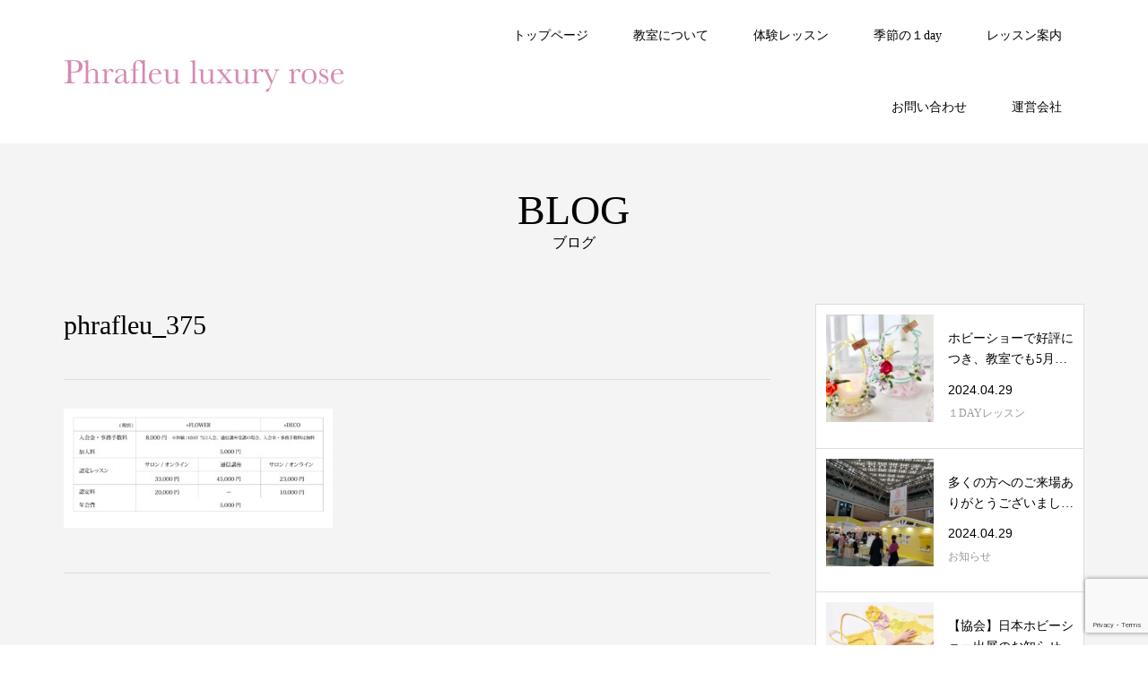

--- FILE ---
content_type: text/html; charset=UTF-8
request_url: https://phrafleu.com/phrafleu_375/
body_size: 12019
content:
<!DOCTYPE html>
<html dir="ltr" lang="ja" prefix="og: https://ogp.me/ns#">
<head >
<meta charset="UTF-8">
<meta name="description" content="フラワーインテリア教室">
<meta name="viewport" content="width=device-width">
<title>phrafleu_375 | Phrafleu luxury rose</title>

		<!-- All in One SEO 4.9.3 - aioseo.com -->
	<meta name="robots" content="max-image-preview:large" />
	<meta name="author" content="einokumiko"/>
	<meta name="google-site-verification" content="kMjAC1vfNOOIYFNFKqqEdSO51AVQ4kYYNqqjK5QU8Hg" />
	<link rel="canonical" href="https://phrafleu.com/phrafleu_375/" />
	<meta name="generator" content="All in One SEO (AIOSEO) 4.9.3" />
		<meta property="og:locale" content="ja_JP" />
		<meta property="og:site_name" content="Phrafleu luxury rose | フラワーインテリア教室" />
		<meta property="og:type" content="article" />
		<meta property="og:title" content="phrafleu_375 | Phrafleu luxury rose" />
		<meta property="og:url" content="https://phrafleu.com/phrafleu_375/" />
		<meta property="article:published_time" content="2021-03-08T10:16:31+00:00" />
		<meta property="article:modified_time" content="2021-03-08T10:16:31+00:00" />
		<meta name="twitter:card" content="summary" />
		<meta name="twitter:title" content="phrafleu_375 | Phrafleu luxury rose" />
		<script type="application/ld+json" class="aioseo-schema">
			{"@context":"https:\/\/schema.org","@graph":[{"@type":"BreadcrumbList","@id":"https:\/\/phrafleu.com\/phrafleu_375\/#breadcrumblist","itemListElement":[{"@type":"ListItem","@id":"https:\/\/phrafleu.com#listItem","position":1,"name":"Home","item":"https:\/\/phrafleu.com","nextItem":{"@type":"ListItem","@id":"https:\/\/phrafleu.com\/phrafleu_375\/#listItem","name":"phrafleu_375"}},{"@type":"ListItem","@id":"https:\/\/phrafleu.com\/phrafleu_375\/#listItem","position":2,"name":"phrafleu_375","previousItem":{"@type":"ListItem","@id":"https:\/\/phrafleu.com#listItem","name":"Home"}}]},{"@type":"ItemPage","@id":"https:\/\/phrafleu.com\/phrafleu_375\/#itempage","url":"https:\/\/phrafleu.com\/phrafleu_375\/","name":"phrafleu_375 | Phrafleu luxury rose","inLanguage":"ja","isPartOf":{"@id":"https:\/\/phrafleu.com\/#website"},"breadcrumb":{"@id":"https:\/\/phrafleu.com\/phrafleu_375\/#breadcrumblist"},"author":{"@id":"https:\/\/phrafleu.com\/author\/kumiko\/#author"},"creator":{"@id":"https:\/\/phrafleu.com\/author\/kumiko\/#author"},"datePublished":"2021-03-08T19:16:31+09:00","dateModified":"2021-03-08T19:16:31+09:00"},{"@type":"Organization","@id":"https:\/\/phrafleu.com\/#organization","name":"Phrafleu luxury rose","description":"\u30d5\u30e9\u30ef\u30fc\u30a4\u30f3\u30c6\u30ea\u30a2\u6559\u5ba4","url":"https:\/\/phrafleu.com\/"},{"@type":"Person","@id":"https:\/\/phrafleu.com\/author\/kumiko\/#author","url":"https:\/\/phrafleu.com\/author\/kumiko\/","name":"einokumiko","image":{"@type":"ImageObject","@id":"https:\/\/phrafleu.com\/phrafleu_375\/#authorImage","url":"https:\/\/secure.gravatar.com\/avatar\/b7a005f17fa51bbfe4096fce93db25d7?s=96&d=mm&r=g","width":96,"height":96,"caption":"einokumiko"}},{"@type":"WebSite","@id":"https:\/\/phrafleu.com\/#website","url":"https:\/\/phrafleu.com\/","name":"\u6771\u4eac\u90fd\u6e2f\u533a\uff5c\u30d5\u30e9\u30ef\u30fc\u30a4\u30f3\u30c6\u30ea\u30a2\u6559\u5ba4Phrafleu luxury rose \u7fd2\u3044\u4e8b","description":"\u30d5\u30e9\u30ef\u30fc\u30a4\u30f3\u30c6\u30ea\u30a2\u6559\u5ba4","inLanguage":"ja","publisher":{"@id":"https:\/\/phrafleu.com\/#organization"}}]}
		</script>
		<!-- All in One SEO -->

<link rel="alternate" type="application/rss+xml" title="Phrafleu luxury rose &raquo; phrafleu_375 のコメントのフィード" href="https://phrafleu.com/feed/?attachment_id=2864" />
<link rel='stylesheet' id='sbi_styles-css' href='https://phrafleu.com/wp-content/plugins/instagram-feed/css/sbi-styles.min.css?ver=6.10.0' type='text/css' media='all' />
<link rel='stylesheet' id='wp-block-library-css' href='https://phrafleu.com/wp-includes/css/dist/block-library/style.min.css?ver=dda4c7ee0c3464b0b5071200a2b4ba46' type='text/css' media='all' />
<link rel='stylesheet' id='aioseo/css/src/vue/standalone/blocks/table-of-contents/global.scss-css' href='https://phrafleu.com/wp-content/plugins/all-in-one-seo-pack/dist/Lite/assets/css/table-of-contents/global.e90f6d47.css?ver=4.9.3' type='text/css' media='all' />
<style id='classic-theme-styles-inline-css' type='text/css'>
/*! This file is auto-generated */
.wp-block-button__link{color:#fff;background-color:#32373c;border-radius:9999px;box-shadow:none;text-decoration:none;padding:calc(.667em + 2px) calc(1.333em + 2px);font-size:1.125em}.wp-block-file__button{background:#32373c;color:#fff;text-decoration:none}
</style>
<style id='global-styles-inline-css' type='text/css'>
:root{--wp--preset--aspect-ratio--square: 1;--wp--preset--aspect-ratio--4-3: 4/3;--wp--preset--aspect-ratio--3-4: 3/4;--wp--preset--aspect-ratio--3-2: 3/2;--wp--preset--aspect-ratio--2-3: 2/3;--wp--preset--aspect-ratio--16-9: 16/9;--wp--preset--aspect-ratio--9-16: 9/16;--wp--preset--color--black: #000000;--wp--preset--color--cyan-bluish-gray: #abb8c3;--wp--preset--color--white: #ffffff;--wp--preset--color--pale-pink: #f78da7;--wp--preset--color--vivid-red: #cf2e2e;--wp--preset--color--luminous-vivid-orange: #ff6900;--wp--preset--color--luminous-vivid-amber: #fcb900;--wp--preset--color--light-green-cyan: #7bdcb5;--wp--preset--color--vivid-green-cyan: #00d084;--wp--preset--color--pale-cyan-blue: #8ed1fc;--wp--preset--color--vivid-cyan-blue: #0693e3;--wp--preset--color--vivid-purple: #9b51e0;--wp--preset--gradient--vivid-cyan-blue-to-vivid-purple: linear-gradient(135deg,rgba(6,147,227,1) 0%,rgb(155,81,224) 100%);--wp--preset--gradient--light-green-cyan-to-vivid-green-cyan: linear-gradient(135deg,rgb(122,220,180) 0%,rgb(0,208,130) 100%);--wp--preset--gradient--luminous-vivid-amber-to-luminous-vivid-orange: linear-gradient(135deg,rgba(252,185,0,1) 0%,rgba(255,105,0,1) 100%);--wp--preset--gradient--luminous-vivid-orange-to-vivid-red: linear-gradient(135deg,rgba(255,105,0,1) 0%,rgb(207,46,46) 100%);--wp--preset--gradient--very-light-gray-to-cyan-bluish-gray: linear-gradient(135deg,rgb(238,238,238) 0%,rgb(169,184,195) 100%);--wp--preset--gradient--cool-to-warm-spectrum: linear-gradient(135deg,rgb(74,234,220) 0%,rgb(151,120,209) 20%,rgb(207,42,186) 40%,rgb(238,44,130) 60%,rgb(251,105,98) 80%,rgb(254,248,76) 100%);--wp--preset--gradient--blush-light-purple: linear-gradient(135deg,rgb(255,206,236) 0%,rgb(152,150,240) 100%);--wp--preset--gradient--blush-bordeaux: linear-gradient(135deg,rgb(254,205,165) 0%,rgb(254,45,45) 50%,rgb(107,0,62) 100%);--wp--preset--gradient--luminous-dusk: linear-gradient(135deg,rgb(255,203,112) 0%,rgb(199,81,192) 50%,rgb(65,88,208) 100%);--wp--preset--gradient--pale-ocean: linear-gradient(135deg,rgb(255,245,203) 0%,rgb(182,227,212) 50%,rgb(51,167,181) 100%);--wp--preset--gradient--electric-grass: linear-gradient(135deg,rgb(202,248,128) 0%,rgb(113,206,126) 100%);--wp--preset--gradient--midnight: linear-gradient(135deg,rgb(2,3,129) 0%,rgb(40,116,252) 100%);--wp--preset--font-size--small: 13px;--wp--preset--font-size--medium: 20px;--wp--preset--font-size--large: 36px;--wp--preset--font-size--x-large: 42px;--wp--preset--spacing--20: 0.44rem;--wp--preset--spacing--30: 0.67rem;--wp--preset--spacing--40: 1rem;--wp--preset--spacing--50: 1.5rem;--wp--preset--spacing--60: 2.25rem;--wp--preset--spacing--70: 3.38rem;--wp--preset--spacing--80: 5.06rem;--wp--preset--shadow--natural: 6px 6px 9px rgba(0, 0, 0, 0.2);--wp--preset--shadow--deep: 12px 12px 50px rgba(0, 0, 0, 0.4);--wp--preset--shadow--sharp: 6px 6px 0px rgba(0, 0, 0, 0.2);--wp--preset--shadow--outlined: 6px 6px 0px -3px rgba(255, 255, 255, 1), 6px 6px rgba(0, 0, 0, 1);--wp--preset--shadow--crisp: 6px 6px 0px rgba(0, 0, 0, 1);}:where(.is-layout-flex){gap: 0.5em;}:where(.is-layout-grid){gap: 0.5em;}body .is-layout-flex{display: flex;}.is-layout-flex{flex-wrap: wrap;align-items: center;}.is-layout-flex > :is(*, div){margin: 0;}body .is-layout-grid{display: grid;}.is-layout-grid > :is(*, div){margin: 0;}:where(.wp-block-columns.is-layout-flex){gap: 2em;}:where(.wp-block-columns.is-layout-grid){gap: 2em;}:where(.wp-block-post-template.is-layout-flex){gap: 1.25em;}:where(.wp-block-post-template.is-layout-grid){gap: 1.25em;}.has-black-color{color: var(--wp--preset--color--black) !important;}.has-cyan-bluish-gray-color{color: var(--wp--preset--color--cyan-bluish-gray) !important;}.has-white-color{color: var(--wp--preset--color--white) !important;}.has-pale-pink-color{color: var(--wp--preset--color--pale-pink) !important;}.has-vivid-red-color{color: var(--wp--preset--color--vivid-red) !important;}.has-luminous-vivid-orange-color{color: var(--wp--preset--color--luminous-vivid-orange) !important;}.has-luminous-vivid-amber-color{color: var(--wp--preset--color--luminous-vivid-amber) !important;}.has-light-green-cyan-color{color: var(--wp--preset--color--light-green-cyan) !important;}.has-vivid-green-cyan-color{color: var(--wp--preset--color--vivid-green-cyan) !important;}.has-pale-cyan-blue-color{color: var(--wp--preset--color--pale-cyan-blue) !important;}.has-vivid-cyan-blue-color{color: var(--wp--preset--color--vivid-cyan-blue) !important;}.has-vivid-purple-color{color: var(--wp--preset--color--vivid-purple) !important;}.has-black-background-color{background-color: var(--wp--preset--color--black) !important;}.has-cyan-bluish-gray-background-color{background-color: var(--wp--preset--color--cyan-bluish-gray) !important;}.has-white-background-color{background-color: var(--wp--preset--color--white) !important;}.has-pale-pink-background-color{background-color: var(--wp--preset--color--pale-pink) !important;}.has-vivid-red-background-color{background-color: var(--wp--preset--color--vivid-red) !important;}.has-luminous-vivid-orange-background-color{background-color: var(--wp--preset--color--luminous-vivid-orange) !important;}.has-luminous-vivid-amber-background-color{background-color: var(--wp--preset--color--luminous-vivid-amber) !important;}.has-light-green-cyan-background-color{background-color: var(--wp--preset--color--light-green-cyan) !important;}.has-vivid-green-cyan-background-color{background-color: var(--wp--preset--color--vivid-green-cyan) !important;}.has-pale-cyan-blue-background-color{background-color: var(--wp--preset--color--pale-cyan-blue) !important;}.has-vivid-cyan-blue-background-color{background-color: var(--wp--preset--color--vivid-cyan-blue) !important;}.has-vivid-purple-background-color{background-color: var(--wp--preset--color--vivid-purple) !important;}.has-black-border-color{border-color: var(--wp--preset--color--black) !important;}.has-cyan-bluish-gray-border-color{border-color: var(--wp--preset--color--cyan-bluish-gray) !important;}.has-white-border-color{border-color: var(--wp--preset--color--white) !important;}.has-pale-pink-border-color{border-color: var(--wp--preset--color--pale-pink) !important;}.has-vivid-red-border-color{border-color: var(--wp--preset--color--vivid-red) !important;}.has-luminous-vivid-orange-border-color{border-color: var(--wp--preset--color--luminous-vivid-orange) !important;}.has-luminous-vivid-amber-border-color{border-color: var(--wp--preset--color--luminous-vivid-amber) !important;}.has-light-green-cyan-border-color{border-color: var(--wp--preset--color--light-green-cyan) !important;}.has-vivid-green-cyan-border-color{border-color: var(--wp--preset--color--vivid-green-cyan) !important;}.has-pale-cyan-blue-border-color{border-color: var(--wp--preset--color--pale-cyan-blue) !important;}.has-vivid-cyan-blue-border-color{border-color: var(--wp--preset--color--vivid-cyan-blue) !important;}.has-vivid-purple-border-color{border-color: var(--wp--preset--color--vivid-purple) !important;}.has-vivid-cyan-blue-to-vivid-purple-gradient-background{background: var(--wp--preset--gradient--vivid-cyan-blue-to-vivid-purple) !important;}.has-light-green-cyan-to-vivid-green-cyan-gradient-background{background: var(--wp--preset--gradient--light-green-cyan-to-vivid-green-cyan) !important;}.has-luminous-vivid-amber-to-luminous-vivid-orange-gradient-background{background: var(--wp--preset--gradient--luminous-vivid-amber-to-luminous-vivid-orange) !important;}.has-luminous-vivid-orange-to-vivid-red-gradient-background{background: var(--wp--preset--gradient--luminous-vivid-orange-to-vivid-red) !important;}.has-very-light-gray-to-cyan-bluish-gray-gradient-background{background: var(--wp--preset--gradient--very-light-gray-to-cyan-bluish-gray) !important;}.has-cool-to-warm-spectrum-gradient-background{background: var(--wp--preset--gradient--cool-to-warm-spectrum) !important;}.has-blush-light-purple-gradient-background{background: var(--wp--preset--gradient--blush-light-purple) !important;}.has-blush-bordeaux-gradient-background{background: var(--wp--preset--gradient--blush-bordeaux) !important;}.has-luminous-dusk-gradient-background{background: var(--wp--preset--gradient--luminous-dusk) !important;}.has-pale-ocean-gradient-background{background: var(--wp--preset--gradient--pale-ocean) !important;}.has-electric-grass-gradient-background{background: var(--wp--preset--gradient--electric-grass) !important;}.has-midnight-gradient-background{background: var(--wp--preset--gradient--midnight) !important;}.has-small-font-size{font-size: var(--wp--preset--font-size--small) !important;}.has-medium-font-size{font-size: var(--wp--preset--font-size--medium) !important;}.has-large-font-size{font-size: var(--wp--preset--font-size--large) !important;}.has-x-large-font-size{font-size: var(--wp--preset--font-size--x-large) !important;}
:where(.wp-block-post-template.is-layout-flex){gap: 1.25em;}:where(.wp-block-post-template.is-layout-grid){gap: 1.25em;}
:where(.wp-block-columns.is-layout-flex){gap: 2em;}:where(.wp-block-columns.is-layout-grid){gap: 2em;}
:root :where(.wp-block-pullquote){font-size: 1.5em;line-height: 1.6;}
</style>
<link rel='stylesheet' id='contact-form-7-css' href='https://phrafleu.com/wp-content/plugins/contact-form-7/includes/css/styles.css?ver=6.0.6' type='text/css' media='all' />
<link rel='stylesheet' id='famous-style-css' href='https://phrafleu.com/wp-content/themes/famous_tcd064/style.css?ver=1.8' type='text/css' media='all' />
<link rel='stylesheet' id='sns-button-css' href='https://phrafleu.com/wp-content/themes/famous_tcd064/css/sns-botton.css?ver=1.8' type='text/css' media='all' />
<script type="text/javascript" src="https://phrafleu.com/wp-includes/js/jquery/jquery.min.js?ver=3.7.1" id="jquery-core-js"></script>
<script type="text/javascript" src="https://phrafleu.com/wp-includes/js/jquery/jquery-migrate.min.js?ver=3.4.1" id="jquery-migrate-js"></script>
<link rel="https://api.w.org/" href="https://phrafleu.com/wp-json/" /><link rel="alternate" title="JSON" type="application/json" href="https://phrafleu.com/wp-json/wp/v2/media/2864" /><link rel="EditURI" type="application/rsd+xml" title="RSD" href="https://phrafleu.com/xmlrpc.php?rsd" />

<link rel='shortlink' href='https://phrafleu.com/?p=2864' />
<link rel="alternate" title="oEmbed (JSON)" type="application/json+oembed" href="https://phrafleu.com/wp-json/oembed/1.0/embed?url=https%3A%2F%2Fphrafleu.com%2Fphrafleu_375%2F" />
<link rel="alternate" title="oEmbed (XML)" type="text/xml+oembed" href="https://phrafleu.com/wp-json/oembed/1.0/embed?url=https%3A%2F%2Fphrafleu.com%2Fphrafleu_375%2F&#038;format=xml" />
<link rel="shortcut icon" href="https://phrafleu.com/wp-content/uploads/2020/10/phrafleu_120.png">
<style>
.p-button:hover, .p-category-item:hover, .p-entry-works__pager .p-pager__item a:hover, .c-comment__form-submit:hover, c-comment__password-protected, .c-pw__btn--register, .c-pw__btn { background-color: #c6a75c; }
.c-comment__tab-item.is-active a, .c-comment__tab-item a:hover, .c-comment__tab-item.is-active p { background-color: #c6a75c; border-color: #c6a75c; }
.c-comment__tab-item.is-active a:after, .c-comment__tab-item.is-active p:after { border-top-color: #c6a75c; }
.p-breadcrumb__item a:hover, .p-social-nav a:hover, .p-gallery-modal__button:hover, .p-modal-cta__close:hover, .p-index-archive__item-category:hover, .p-widget-categories .toggle-children:hover, .p-widget .searchform #searchsubmit:hover, .p-widget-search .p-widget-search__submit:hover, .slick-arrow:hover { color: #dd5da3; }
.p-button, .p-pagetop a, .p-category-item, .p-page-links > span, .p-pager__item .current, .p-page-links a:hover, .p-pager__item a:hover, .p-works-gallery__filter-item.is-active span, .slick-dots li.slick-active button, .slick-dots li:hover button { background-color: #dd5da3; }
.p-headline, .p-widget__title { border-color: #dd5da3; }
a:hover, .p-entry__body a:hover, .custom-html-widget a:hover, .p-author__box a:hover, a:hover .p-article__title, .p-entry-nav a:hover, .p-works-gallery__filter-item:hover span, .p-entry__body .pb_simple_table a:hover { color: #707070; }
.p-pagetop a:hover { background-color: #707070; }
.p-entry__body a, .custom-html-widget a { color: #3f3f3f; }
body, input, textarea { font-family: "Times New Roman", "游明朝", "Yu Mincho", "游明朝体", "YuMincho", "ヒラギノ明朝 Pro W3", "Hiragino Mincho Pro", "HiraMinProN-W3", "HGS明朝E", "ＭＳ Ｐ明朝", "MS PMincho", serif; }
.p-logo, .p-page-header__title, .p-entry-works__title, .p-modal-cta__catch, .p-header-content__catch, .p-header-content__desc, .p-cb__item-headline, .p-index-about__image-label {
font-family: "Times New Roman", "游明朝", "Yu Mincho", "游明朝体", "YuMincho", "ヒラギノ明朝 Pro W3", "Hiragino Mincho Pro", "HiraMinProN-W3", "HGS明朝E", "ＭＳ Ｐ明朝", "MS PMincho", serif;
font-weight: 500;
}
.c-load--type1 { border: 3px solid rgba(153, 153, 153, 0.2); border-top-color: #000000; }
.p-hover-effect--type1:hover img { -webkit-transform: scale(1.2) rotate(2deg); -moz-transform: scale(1.2) rotate(2deg); -ms-transform: scale(1.2) rotate(2deg); transform: scale(1.2) rotate(2deg); }
.p-hover-effect--type2 img { margin-left: -8px; }
.p-hover-effect--type2:hover img { margin-left: 8px; }
.p-hover-effect--type2:hover .p-hover-effect__image { background: #000000; }
.p-hover-effect--type2:hover img { opacity: 0.5 }
.p-hover-effect--type3:hover .p-hover-effect__image { background: #000000; }
.p-hover-effect--type3:hover img { opacity: 0.5; }
.p-entry__title { font-size: 30px; }
.p-entry__title, .p-article-post__title { color: #000000; }
.p-entry__body { font-size: 16px; }
.p-entry__body, .p-entry__body .pb_simple_table a { color: #000000; }
.p-entry-information__title { font-size: 30px; }
.p-entry-information__title, .p-article-information__title { color: #000000; }
.p-entry-information__body, .p-entry-information__body .pb_simple_table a { color: #000000; font-size: 16px; }
.p-entry-works__title { color: #000000; font-size: 40px; }
.p-entry-works__body { color: #000000; font-size: 14px; }
.p-gallery-modal__overlay { background: rgba(0, 0, 0, 0.5); }
.p-article-voice__title { color: #000000; font-size: 16px; }
.p-entry-voice__body { color: #000000; font-size: 14px; }
.l-header__bar { background: rgba(255, 255, 255, 1); }
body.l-header__fix .is-header-fixed .l-header__bar { background: rgba(255, 255, 255, 1); }
.p-header__logo--text { font-size: 30px; }
.p-footer__logo--text { font-size: 30px; }
.l-header a, .p-global-nav a { color: #000000; }
.p-global-nav .sub-menu { background-color: #c6a75c; }
.p-global-nav .sub-menu a { color: #ffffff; }
.p-global-nav .sub-menu a:hover, .p-global-nav .sub-menu .current-menu-item > a { background-color: #c6ba95; color: #ffffff; }
.p-footer-info, .p-footer__logo--text a { color: #ffffff; }
.p-footer-info.has-bg-image::after { background-color: rgba(0,0,0, 0.2); }
.p-footer-info__desc { font-size: 14px; }
.p-footer-info .p-social-nav a { color: #ffffff; }
.p-footer-info .p-social-nav a:hover { color: #b1a383; }
.p-footer-nav__container { background-color: #dd5da3; }
.p-footer-nav, .p-footer-nav li a { color: #ffffff; }
.p-footer-nav li a:hover { color: #ddcaad; }
.p-copyright { background-color: #dd5da3; color: #ffffff; }
@media (min-width: 1200px) {
	.p-global-nav a:hover, .p-global-nav > li:hover > a, .p-global-nav > li.current-menu-item > a, .p-global-nav > li.is-active > a { color: #c6a75c; }
}
@media only screen and (max-width: 1199px) {
	.l-header__bar { background-color: rgba(255, 255, 255, 1); }
	.p-header__logo--text { font-size: 24px; }
	.p-global-nav { background-color: rgba(198,167,92, 1); }
	.p-global-nav a { color: #ffffff; }
	.p-global-nav a:hover, .p-global-nav .current-menu-item > a { background-color: rgba(198,186,149, 1); color: #ffffff; }
}
@media only screen and (max-width: 991px) {
	.p-footer__logo--text { font-size: 24px; }
	.p-footer-info__desc { font-size: 10px; }
	.p-entry__title { font-size: 18px; }
	.p-entry__body { font-size: 14px; }
	.p-entry-information__title { font-size: 18px; }
	.p-entry-information__body { font-size: 14px; }
	.p-entry-works__title { font-size: 34px; }
	.p-entry-works__body { font-size: 14px; }
	.p-article-voice__title { font-size: 16px; }
	.p-entry-voice__body { font-size: 14px; }
}
</style>
<style type="text/css">
.p-modal-cta { background-color: rgba(0, 0, 0, 0.6); }
</style>
<style type="text/css">

</style>
		<style type="text/css" id="wp-custom-css">
			.vimeo {
  position: relative;
  height: 0;
  padding: 0 0 56.25%;
  overflow: hidden;
}

.vimeo iframe {
  position: absolute;
  top: 0;
  left: 0;
  width: 100%;
  height: 100%;
}

@media only screen and (max-width: 991px){
	.p-index-archive .p-index-archive__item a{
height:auto !important;
}
}
		</style>
		<!-- Google tag (gtag.js) -->
<script async src="https://www.googletagmanager.com/gtag/js?id=G-T67R4M9R99"></script>
<script>
  window.dataLayer = window.dataLayer || [];
  function gtag(){dataLayer.push(arguments);}
  gtag('js', new Date());

  gtag('config', 'G-T67R4M9R99');
</script>
				<style type="text/css" id="c4wp-checkout-css">
					.woocommerce-checkout .c4wp_captcha_field {
						margin-bottom: 10px;
						margin-top: 15px;
						position: relative;
						display: inline-block;
					}
				</style>
								<style type="text/css" id="c4wp-v3-lp-form-css">
					.login #login, .login #lostpasswordform {
						min-width: 350px !important;
					}
					.wpforms-field-c4wp iframe {
						width: 100% !important;
					}
				</style>
							<style type="text/css" id="c4wp-v3-lp-form-css">
				.login #login, .login #lostpasswordform {
					min-width: 350px !important;
				}
				.wpforms-field-c4wp iframe {
					width: 100% !important;
				}
			</style>
			</head>
<body class="attachment attachment-template-default single single-attachment postid-2864 attachmentid-2864 attachment-jpeg wp-embed-responsive metaslider-plugin l-sidebar--type2 l-header--type2 l-header--type2--mobile l-header__fix l-header__fix--mobile">
<header id="js-header" class="l-header">
	<div class="l-header__bar p-header__bar">
		<div class="p-header__bar__inner l-inner">
			<div class="p-logo p-header__logo p-header__logo--retina">
				<a href="https://phrafleu.com/"><img src="https://phrafleu.com/wp-content/uploads/2024/09/5536cc62c26654003b4aa7db0a635509-e1727104243271.png" alt="Phrafleu luxury rose" width="332"></a>
			</div>
			<div class="p-logo p-header__logo--mobile p-header__logo--retina">
				<a href="https://phrafleu.com/"><img src="https://phrafleu.com/wp-content/uploads/2024/09/5536cc62c26654003b4aa7db0a635509-e1727104243271.png" alt="Phrafleu luxury rose" width="332"></a>
			</div>
			<a href="#" id="js-menu-button" class="p-menu-button c-menu-button"></a>
<nav class="p-global-nav__container"><ul id="js-global-nav" class="p-global-nav"><li id="menu-item-9842" class="menu-item menu-item-type-post_type menu-item-object-page menu-item-home menu-item-9842"><a href="https://phrafleu.com/">トップページ<span></span></a></li>
<li id="menu-item-9841" class="menu-item menu-item-type-post_type menu-item-object-page menu-item-9841"><a href="https://phrafleu.com/about/">教室について<span></span></a></li>
<li id="menu-item-9840" class="menu-item menu-item-type-post_type menu-item-object-page menu-item-9840"><a href="https://phrafleu.com/trial/">体験レッスン<span></span></a></li>
<li id="menu-item-11083" class="menu-item menu-item-type-post_type menu-item-object-page menu-item-11083"><a href="https://phrafleu.com/seasonal-1day/">季節の１day<span></span></a></li>
<li id="menu-item-9839" class="menu-item menu-item-type-post_type menu-item-object-page menu-item-9839"><a href="https://phrafleu.com/lesson/">レッスン案内<span></span></a></li>
<li id="menu-item-9843" class="menu-item menu-item-type-post_type menu-item-object-page menu-item-9843"><a href="https://phrafleu.com/contact/">お問い合わせ<span></span></a></li>
<li id="menu-item-10979" class="menu-item menu-item-type-post_type menu-item-object-page menu-item-10979"><a target="_blank" rel="noopener" href="https://phrafleu.com/lc-decorde/">運営会社<span></span></a></li>
</ul></nav>		</div>
	</div>
</header>
<main class="l-main">
	<header id="js-page-header" class="p-page-header">
		<div class="p-page-header__inner l-inner">
			<h1 class="p-page-header__title">BLOG</h1>
			<p class="p-page-header__desc">ブログ</p>
		</div>
	</header>
	<div class="l-inner l-2columns">
		<article class="p-entry l-primary">
			<h1 class="p-entry__title">phrafleu_375</h1>
			<div class="p-entry__inner">
				<div class="p-entry__body">
<p class="attachment"><a href='https://phrafleu.com/wp-content/uploads/2021/03/phrafleu_375-scaled.jpg'><img decoding="async" width="300" height="133" src="https://phrafleu.com/wp-content/uploads/2021/03/phrafleu_375-300x133.jpg" class="attachment-medium size-medium" alt="" /></a></p>
				</div>
			</div>
		</article>
		<aside class="p-sidebar l-secondary">
<div class="p-widget p-widget-sidebar styled_post_list_tab_widget" id="styled_post_list_tab_widget-2">
<ul class="p-widget-list">
	<li class="p-widget-list__item">
		<a class="p-hover-effect--type1 u-clearfix" href="https://phrafleu.com/%e3%83%9b%e3%83%93%e3%83%bc%e3%82%b7%e3%83%a7%e3%83%bc%e3%81%a7%e5%a5%bd%e8%a9%95%e3%81%ab%e3%81%a4%e3%81%8d%e3%80%81%e6%95%99%e5%ae%a4%e3%81%a7%e3%82%825%e6%9c%88%e3%81%8b%e3%82%89%ef%bc%91day/">
			<div class="p-widget-list__item-thumbnail p-hover-effect__image"><img width="300" height="300" src="https://phrafleu.com/wp-content/uploads/2024/04/IMG_5629-2-3-300x300.jpg" class="attachment-size1 size-size1 wp-post-image" alt="" decoding="async" loading="lazy" /></div>
			<div class="p-widget-list__item-info">
				<h3 class="p-widget-list__item-title p-article-post__title p-article__title">ホビーショーで好評につき、教室でも5月から１DAYレッス...</h3>
				<p class="p-widget-list__item-meta"><time class="p-widget-list__item-date p-article__date" datetime="2024-04-29">2024.04.29</time><span class="p-widget-list__item-category p-article__category">１DAYレッスン</span></p>
			</div>
		</a>
	</li>
	<li class="p-widget-list__item">
		<a class="p-hover-effect--type1 u-clearfix" href="https://phrafleu.com/%e5%a4%9a%e3%81%8f%e3%81%ae%e6%96%b9%e3%81%b8%e3%81%ae%e3%81%94%e6%9d%a5%e5%a0%b4%e3%81%82%e3%82%8a%e3%81%8c%e3%81%a8%e3%81%86%e3%81%94%e3%81%96%e3%81%84%e3%81%be%e3%81%97%e3%81%9f%ef%bc%81%e6%97%a5/">
			<div class="p-widget-list__item-thumbnail p-hover-effect__image"><img width="300" height="300" src="https://phrafleu.com/wp-content/uploads/2024/04/IMG_20240427_113222-300x300.jpg" class="attachment-size1 size-size1 wp-post-image" alt="" decoding="async" loading="lazy" /></div>
			<div class="p-widget-list__item-info">
				<h3 class="p-widget-list__item-title p-article-post__title p-article__title">多くの方へのご来場ありがとうございました！日本ホビー...</h3>
				<p class="p-widget-list__item-meta"><time class="p-widget-list__item-date p-article__date" datetime="2024-04-29">2024.04.29</time><span class="p-widget-list__item-category p-article__category">お知らせ</span></p>
			</div>
		</a>
	</li>
	<li class="p-widget-list__item">
		<a class="p-hover-effect--type1 u-clearfix" href="https://phrafleu.com/%e3%80%90%e5%8d%94%e4%bc%9a%e3%80%91%e6%97%a5%e6%9c%ac%e3%83%9b%e3%83%93%e3%83%bc%e3%82%b7%e3%83%a7%e3%83%bc%e5%87%ba%e5%b1%95%e3%81%ae%e3%81%8a%e7%9f%a5%e3%82%89%e3%81%9b/">
			<div class="p-widget-list__item-thumbnail p-hover-effect__image"><img width="300" height="300" src="https://phrafleu.com/wp-content/uploads/2024/02/99b286a05eb08787d850f968c5bd4f22-300x300.png" class="attachment-size1 size-size1 wp-post-image" alt="" decoding="async" loading="lazy" /></div>
			<div class="p-widget-list__item-info">
				<h3 class="p-widget-list__item-title p-article-post__title p-article__title">【協会】日本ホビーショー出展のお知らせ</h3>
				<p class="p-widget-list__item-meta"><time class="p-widget-list__item-date p-article__date" datetime="2024-02-23">2024.02.23</time><span class="p-widget-list__item-category p-article__category">お知らせ</span></p>
			</div>
		</a>
	</li>
	<li class="p-widget-list__item">
		<a class="p-hover-effect--type1 u-clearfix" href="https://phrafleu.com/%e3%83%8f%e3%83%ad%e3%82%a6%e3%82%a3%e3%83%b3%ef%bc%91day%e3%83%ac%e3%83%83%e3%82%b9%e3%83%b3%e3%81%af%e3%80%819%e6%9c%888%e6%97%a5%e3%80%9c%e3%82%b9%e3%82%bf%e3%83%bc%e3%83%88%ef%bc%88%e3%81%9f/">
			<div class="p-widget-list__item-thumbnail p-hover-effect__image"><img width="300" height="300" src="https://phrafleu.com/wp-content/uploads/2023/09/381B0191-6549-4FA6-AF28-E269E5D67703_1_105_c-300x300.jpeg" class="attachment-size1 size-size1 wp-post-image" alt="" decoding="async" loading="lazy" /></div>
			<div class="p-widget-list__item-info">
				<h3 class="p-widget-list__item-title p-article-post__title p-article__title">ハロウィン１DAYレッスンは、9月8日〜スタート</h3>
				<p class="p-widget-list__item-meta"><time class="p-widget-list__item-date p-article__date" datetime="2023-09-03">2023.09.03</time><span class="p-widget-list__item-category p-article__category">フラフルー１DAY</span></p>
			</div>
		</a>
	</li>
	<li class="p-widget-list__item">
		<a class="p-hover-effect--type1 u-clearfix" href="https://phrafleu.com/%e3%82%b5%e3%83%9e%e3%83%bc%e3%82%a2%e3%83%ac%e3%83%b3%e3%82%b8%e3%81%8c%e3%82%b9%e3%82%bf%e3%83%bc%e3%83%88%e3%81%84%e3%81%9f%e3%81%97%e3%81%be%e3%81%97%e3%81%9f%ef%bc%81%ef%bc%91day%e3%83%ac/">
			<div class="p-widget-list__item-thumbnail p-hover-effect__image"><img width="300" height="300" src="https://phrafleu.com/wp-content/uploads/2023/07/6D16CCAA-7A62-4DAD-BC78-BF4CED7BE66B_1_105_c-300x300.jpeg" class="attachment-size1 size-size1 wp-post-image" alt="" decoding="async" loading="lazy" /></div>
			<div class="p-widget-list__item-info">
				<h3 class="p-widget-list__item-title p-article-post__title p-article__title">サマーアレンジがスタートいたしました！１DAYレッスン</h3>
				<p class="p-widget-list__item-meta"><time class="p-widget-list__item-date p-article__date" datetime="2023-07-01">2023.07.01</time><span class="p-widget-list__item-category p-article__category">フラフルー１DAY</span></p>
			</div>
		</a>
	</li>
</ul>
</div>
<div class="p-widget p-widget-sidebar tcdw_archive_list_widget" id="tcdw_archive_list_widget-2">
		<div class="p-dropdown">
			<div class="p-dropdown__title">月を選択</div>
			<ul class="p-dropdown__list">
					<li><a href='https://phrafleu.com/2024/04/'>2024年4月</a></li>
	<li><a href='https://phrafleu.com/2024/02/'>2024年2月</a></li>
	<li><a href='https://phrafleu.com/2023/09/'>2023年9月</a></li>
	<li><a href='https://phrafleu.com/2023/07/'>2023年7月</a></li>
	<li><a href='https://phrafleu.com/2023/05/'>2023年5月</a></li>
	<li><a href='https://phrafleu.com/2023/04/'>2023年4月</a></li>
	<li><a href='https://phrafleu.com/2023/02/'>2023年2月</a></li>
	<li><a href='https://phrafleu.com/2023/01/'>2023年1月</a></li>
	<li><a href='https://phrafleu.com/2022/12/'>2022年12月</a></li>
	<li><a href='https://phrafleu.com/2022/11/'>2022年11月</a></li>
	<li><a href='https://phrafleu.com/2022/10/'>2022年10月</a></li>
	<li><a href='https://phrafleu.com/2022/09/'>2022年9月</a></li>
	<li><a href='https://phrafleu.com/2022/08/'>2022年8月</a></li>
	<li><a href='https://phrafleu.com/2022/06/'>2022年6月</a></li>
	<li><a href='https://phrafleu.com/2022/05/'>2022年5月</a></li>
	<li><a href='https://phrafleu.com/2022/04/'>2022年4月</a></li>
	<li><a href='https://phrafleu.com/2022/03/'>2022年3月</a></li>
	<li><a href='https://phrafleu.com/2022/02/'>2022年2月</a></li>
	<li><a href='https://phrafleu.com/2022/01/'>2022年1月</a></li>
	<li><a href='https://phrafleu.com/2021/12/'>2021年12月</a></li>
	<li><a href='https://phrafleu.com/2021/11/'>2021年11月</a></li>
	<li><a href='https://phrafleu.com/2021/10/'>2021年10月</a></li>
	<li><a href='https://phrafleu.com/2021/09/'>2021年9月</a></li>
	<li><a href='https://phrafleu.com/2021/08/'>2021年8月</a></li>
	<li><a href='https://phrafleu.com/2021/07/'>2021年7月</a></li>
	<li><a href='https://phrafleu.com/2021/06/'>2021年6月</a></li>
	<li><a href='https://phrafleu.com/2021/05/'>2021年5月</a></li>
	<li><a href='https://phrafleu.com/2021/04/'>2021年4月</a></li>
	<li><a href='https://phrafleu.com/2021/03/'>2021年3月</a></li>
	<li><a href='https://phrafleu.com/2021/02/'>2021年2月</a></li>
	<li><a href='https://phrafleu.com/2021/01/'>2021年1月</a></li>
	<li><a href='https://phrafleu.com/2020/12/'>2020年12月</a></li>
	<li><a href='https://phrafleu.com/2020/11/'>2020年11月</a></li>
			</ul>
		</div>
</div>
<div class="p-widget p-widget-sidebar google_search_widget" id="google_search_widget-2">
		<div class="p-widget-search">
			<form action="https://cse.google.com/cse" method="get">
				<div>
					<input class="p-widget-search__input" type="text" value="" name="q">
					<input class="p-widget-search__submit" type="submit" name="sa" value="&#xe915;">
					<input type="hidden" name="cx" value="">
					<input type="hidden" name="ie" value="UTF-8">
				</div>
			</form>
		</div>
</div>
		</aside>
	</div>
</main>
<footer class="l-footer">
	<div class="p-footer-info has-bg-image" style="background-image: url(https://phrafleu.com/wp-content/uploads/2020/11/5.フッターJPG.jpg);">
		<div class="p-footer-info__inner l-inner">
			<div class="p-logo p-footer__logo p-footer__logo--text">
				<a href="https://phrafleu.com/">Phrafleu luxury rose</a>
			</div>
			<div class="p-logo p-footer__logo--mobile p-footer__logo--text">
				<a href="https://phrafleu.com/">Phrafleu luxury rose</a>
			</div>
			<ul class="p-social-nav"><li class="p-social-nav__item p-social-nav__item--instagram"><a href="https://www.instagram.com/phrafleu_luxuryrose/" target="_blank"></a></li></ul>
			<div class="p-footer-info__desc">日常の忙しさを忘れて、じぶん時間を大切にし、<br>フラワーの美しさに触れ、心豊かなライフスタイルへ</div>
		</div>
	</div>
	<nav class="p-footer-nav__container"><ul id="menu-%e3%83%95%e3%83%83%e3%82%bf%e3%83%bc%e3%83%a1%e3%83%8b%e3%83%a5%e3%83%bc" class="p-footer-nav l-inner"><li id="menu-item-9477" class="menu-item menu-item-type-post_type menu-item-object-page menu-item-home menu-item-9477"><a href="https://phrafleu.com/">トップページ</a></li><li id="menu-item-9475" class="menu-item menu-item-type-post_type menu-item-object-page menu-item-9475"><a href="https://phrafleu.com/about/">教室について</a></li><li id="menu-item-9474" class="menu-item menu-item-type-post_type menu-item-object-page menu-item-9474"><a href="https://phrafleu.com/trial/">体験レッスン</a></li><li id="menu-item-11084" class="menu-item menu-item-type-post_type menu-item-object-page menu-item-11084"><a href="https://phrafleu.com/seasonal-1day/">季節の１DAY</a></li><li id="menu-item-9691" class="menu-item menu-item-type-post_type menu-item-object-page menu-item-9691"><a href="https://phrafleu.com/lesson/">レッスン案内</a></li><li id="menu-item-9476" class="menu-item menu-item-type-post_type menu-item-object-page menu-item-9476"><a href="https://phrafleu.com/contact/">お問合せ</a></li><li id="menu-item-9470" class="menu-item menu-item-type-post_type menu-item-object-page menu-item-9470"><a href="https://phrafleu.com/privacypolicy/">個人情報保護方針（プライバシーポリシー）</a></li><li id="menu-item-9471" class="menu-item menu-item-type-post_type menu-item-object-page menu-item-9471"><a href="https://phrafleu.com/%e7%89%b9%e5%ae%9a%e5%8f%96%e5%bc%95%e6%b3%95%e3%81%ab%e5%9f%ba%e3%81%a5%e3%81%8f%e8%a1%a8%e8%a8%98/">特定取引法に基づく表記</a></li><li id="menu-item-10978" class="menu-item menu-item-type-post_type menu-item-object-page menu-item-10978"><a target="_blank" rel="noopener" href="https://phrafleu.com/lc-decorde/">運営会社</a></li></ul></nav>
	<div class="p-copyright">
		<div class="p-copyright__inner l-inner">
			<p>Copyright &copy;<span class="u-hidden-xs">2026</span> Phrafleu luxury rose. All Rights Reserved.</p>
		</div>
	</div>
	<div id="js-pagetop" class="p-pagetop"><a href="#"></a></div>
</footer>
<!-- Instagram Feed JS -->
<script type="text/javascript">
var sbiajaxurl = "https://phrafleu.com/wp-admin/admin-ajax.php";
</script>
<script type="text/javascript" src="https://phrafleu.com/wp-includes/js/dist/hooks.min.js?ver=2810c76e705dd1a53b18" id="wp-hooks-js"></script>
<script type="text/javascript" src="https://phrafleu.com/wp-includes/js/dist/i18n.min.js?ver=5e580eb46a90c2b997e6" id="wp-i18n-js"></script>
<script type="text/javascript" id="wp-i18n-js-after">
/* <![CDATA[ */
wp.i18n.setLocaleData( { 'text direction\u0004ltr': [ 'ltr' ] } );
/* ]]> */
</script>
<script type="text/javascript" src="https://phrafleu.com/wp-content/plugins/contact-form-7/includes/swv/js/index.js?ver=6.0.6" id="swv-js"></script>
<script type="text/javascript" id="contact-form-7-js-translations">
/* <![CDATA[ */
( function( domain, translations ) {
	var localeData = translations.locale_data[ domain ] || translations.locale_data.messages;
	localeData[""].domain = domain;
	wp.i18n.setLocaleData( localeData, domain );
} )( "contact-form-7", {"translation-revision-date":"2025-04-11 06:42:50+0000","generator":"GlotPress\/4.0.1","domain":"messages","locale_data":{"messages":{"":{"domain":"messages","plural-forms":"nplurals=1; plural=0;","lang":"ja_JP"},"This contact form is placed in the wrong place.":["\u3053\u306e\u30b3\u30f3\u30bf\u30af\u30c8\u30d5\u30a9\u30fc\u30e0\u306f\u9593\u9055\u3063\u305f\u4f4d\u7f6e\u306b\u7f6e\u304b\u308c\u3066\u3044\u307e\u3059\u3002"],"Error:":["\u30a8\u30e9\u30fc:"]}},"comment":{"reference":"includes\/js\/index.js"}} );
/* ]]> */
</script>
<script type="text/javascript" id="contact-form-7-js-before">
/* <![CDATA[ */
var wpcf7 = {
    "api": {
        "root": "https:\/\/phrafleu.com\/wp-json\/",
        "namespace": "contact-form-7\/v1"
    }
};
/* ]]> */
</script>
<script type="text/javascript" src="https://phrafleu.com/wp-content/plugins/contact-form-7/includes/js/index.js?ver=6.0.6" id="contact-form-7-js"></script>
<script type="text/javascript" src="https://phrafleu.com/wp-content/themes/famous_tcd064/js/functions.js?ver=1.8" id="famous-script-js"></script>
<script type="text/javascript" src="https://phrafleu.com/wp-content/themes/famous_tcd064/js/header-fix.js?ver=1.8" id="famous-header-fix-js"></script>
<script type="text/javascript" src="https://www.google.com/recaptcha/api.js?render=6LewR8AaAAAAAEQWFuwu2-XpAb2MTu7eekn9OIud&amp;ver=3.0" id="google-recaptcha-js"></script>
<script type="text/javascript" src="https://phrafleu.com/wp-includes/js/dist/vendor/wp-polyfill.min.js?ver=3.15.0" id="wp-polyfill-js"></script>
<script type="text/javascript" id="wpcf7-recaptcha-js-before">
/* <![CDATA[ */
var wpcf7_recaptcha = {
    "sitekey": "6LewR8AaAAAAAEQWFuwu2-XpAb2MTu7eekn9OIud",
    "actions": {
        "homepage": "homepage",
        "contactform": "contactform"
    }
};
/* ]]> */
</script>
<script type="text/javascript" src="https://phrafleu.com/wp-content/plugins/contact-form-7/modules/recaptcha/index.js?ver=6.0.6" id="wpcf7-recaptcha-js"></script>
<!-- CAPTCHA added with CAPTCHA 4WP plugin. More information: https://captcha4wp.com -->			<script  id="c4wp-recaptcha-js" src="https://www.google.com/recaptcha/api.js?render=6LcH_IAaAAAAAO17J5MDkBC9nppkhiWSuzkDejPl&#038;hl=en"></script>
			<script id="c4wp-inline-js" type="text/javascript">
				/* @v3-js:start */
					let c4wp_onloadCallback = function() {
						for ( var i = 0; i < document.forms.length; i++ ) {
							let form 		   = document.forms[i];
							let captcha_div    = form.querySelector( '.c4wp_captcha_field_div:not(.rendered)' );
							let jetpack_sso    = form.querySelector( '#jetpack-sso-wrap' );
							var wcblock_submit = form.querySelector( '.wc-block-components-checkout-place-order-button' );
							var has_wc_submit  = null !== wcblock_submit;
							
							if ( null === captcha_div && ! has_wc_submit || form.id == 'create-group-form' ) {	
								if ( ! form.parentElement.classList.contains( 'nf-form-layout' ) ) {
									continue;
								}
							
							}
							if ( ! has_wc_submit ) {
								if ( !( captcha_div.offsetWidth || captcha_div.offsetHeight || captcha_div.getClientRects().length ) ) {					    	
									if ( jetpack_sso == null && ! form.classList.contains( 'woocommerce-form-login' ) ) {
										continue;
									}
								}
							}

							let alreadyCloned = form.querySelector( '.c4wp-submit' );
							if ( null != alreadyCloned ) {
								continue;
							}

							let foundSubmitBtn = form.querySelector( '#signup-form [type=submit], [type=submit]:not(#group-creation-create):not([name="signup_submit"]):not([name="ac_form_submit"]):not(.verify-captcha)' );
							let cloned = false;
							let clone  = false;

							// Submit button found, clone it.
							if ( foundSubmitBtn ) {
								clone = foundSubmitBtn.cloneNode(true);
								clone.classList.add( 'c4wp-submit' );
								clone.removeAttribute( 'onclick' );
								clone.removeAttribute( 'onkeypress' );
								if ( foundSubmitBtn.parentElement.form === null ) {
									foundSubmitBtn.parentElement.prepend(clone);
								} else {
									foundSubmitBtn.parentElement.insertBefore( clone, foundSubmitBtn );
								}
								foundSubmitBtn.style.display = "none";
								captcha_div                  = form.querySelector( '.c4wp_captcha_field_div' );
								cloned = true;
							}

							// WC block checkout clone btn.
							if ( has_wc_submit && ! form.classList.contains( 'c4wp-primed' ) ) {
								clone = wcblock_submit.cloneNode(true);
								clone.classList.add( 'c4wp-submit' );
								clone.classList.add( 'c4wp-clone' );
								clone.removeAttribute( 'onclick' );
								clone.removeAttribute( 'onkeypress' );
								if ( wcblock_submit.parentElement.form === null ) {
									wcblock_submit.parentElement.prepend(clone);
								} else {
									wcblock_submit.parentElement.insertBefore( clone, wcblock_submit );
								}
								wcblock_submit.style.display = "none";

								clone.addEventListener('click', function( e ){
									if ( form.classList.contains( 'c4wp_v2_fallback_active' ) ) {
										jQuery( form ).find( '.wc-block-components-checkout-place-order-button:not(.c4wp-submit)' ).click(); 
										return true;
									} else {
										grecaptcha.execute( '6LcH_IAaAAAAAO17J5MDkBC9nppkhiWSuzkDejPl', ).then( function( data ) {
											form.classList.add( 'c4wp-primed' );
										});	
									}

								});
								foundSubmitBtn = wcblock_submit;
								cloned = true;
							}
							
							// Clone created, listen to its click.
							if ( cloned ) {
								clone.addEventListener( 'click', function ( event ) {
									logSubmit( event, 'cloned', form, foundSubmitBtn );
								});
							// No clone, execute and watch for form submission.
							} else {
								grecaptcha.execute(
									'6LcH_IAaAAAAAO17J5MDkBC9nppkhiWSuzkDejPl',
								).then( function( data ) {
									var responseElem = form.querySelector( '.c4wp_response' );
									if ( responseElem == null ) {
										var responseElem = document.querySelector( '.c4wp_response' );
									}
									if ( responseElem != null ) {
										responseElem.setAttribute( 'value', data );	
									}									
								});

								// Anything else.
								form.addEventListener( 'submit', function ( event ) {
									logSubmit( event, 'other', form );
								});	
							}

							function logSubmit( event, form_type = '', form, foundSubmitBtn ) {
								// Standard v3 check.
								if ( ! form.classList.contains( 'c4wp_v2_fallback_active' ) && ! form.classList.contains( 'c4wp_verified' ) ) {
									event.preventDefault();
									try {
										grecaptcha.execute(
											'6LcH_IAaAAAAAO17J5MDkBC9nppkhiWSuzkDejPl',
										).then( function( data ) {	
											var responseElem = form.querySelector( '.c4wp_response' );
											if ( responseElem == null ) {
												var responseElem = document.querySelector( '.c4wp_response' );
											}
											
											responseElem.setAttribute( 'value', data );	

											if ( form.classList.contains( 'wc-block-checkout__form' ) ) {
												// WC block checkout.
												let input = document.querySelector('input[id*="c4wp-wc-checkout"]'); 
												let lastValue = input.value;
												var token = data;
												input.value = token;
												let event = new Event('input', { bubbles: true });
												event.simulated = true;
												let tracker = input._valueTracker;
												if (tracker) {
													tracker.setValue( lastValue );
												}
												input.dispatchEvent(event)												
											}

											
											// Submit as usual.
											if ( foundSubmitBtn ) {
												foundSubmitBtn.click();
											} else if ( form.classList.contains( 'wc-block-checkout__form' ) ) {
												jQuery( form ).find( '.wc-block-components-checkout-place-order-button:not(.c4wp-submit)' ).click(); 
											} else {
												
												if ( typeof form.submit === 'function' ) {
													form.submit();
												} else {
													HTMLFormElement.prototype.submit.call(form);
												}
											}

											return true;
										});
									} catch (e) {
										// Silence.
									}
								// V2 fallback.
								} else {
									if ( form.classList.contains( 'wpforms-form' ) || form.classList.contains( 'frm-fluent-form' ) || form.classList.contains( 'woocommerce-checkout' ) ) {
										return true;
									}

									if ( form.parentElement.classList.contains( 'nf-form-layout' ) ) {
										return false;
									}
									
									if ( form.classList.contains( 'wc-block-checkout__form' ) ) {
										return;
									}
									
									// Submit as usual.
									if ( typeof form.submit === 'function' ) {
										form.submit();
									} else {
										HTMLFormElement.prototype.submit.call(form);
									}

									return true;
								}
							};
						}
					};

					grecaptcha.ready( c4wp_onloadCallback );

					if ( typeof jQuery !== 'undefined' ) {
						jQuery( 'body' ).on( 'click', '.acomment-reply.bp-primary-action', function ( e ) {
							c4wp_onloadCallback();
						});	
					}

					//token is valid for 2 minutes, So get new token every after 1 minutes 50 seconds
					setInterval(c4wp_onloadCallback, 110000);

					
					window.addEventListener("load", (event) => {
						if ( typeof jQuery !== 'undefined' && jQuery( 'input[id*="c4wp-wc-checkout"]' ).length ) {
							var element = document.createElement('div');
							var html = '<div class="c4wp_captcha_field" style="margin-bottom: 10px" data-nonce="f916743f2d"><div id="c4wp_captcha_field_0" class="c4wp_captcha_field_div"><input type="hidden" name="g-recaptcha-response" class="c4wp_response" aria-label="do not use" aria-readonly="true" value="" /></div></div>';
							element.innerHTML = html;
							jQuery( '[class*="c4wp-wc-checkout"]' ).append( element );
							jQuery( '[class*="c4wp-wc-checkout"]' ).find('*').off();
							c4wp_onloadCallback();
						}
					});
				/* @v3-js:end */
			</script>
			<!-- / CAPTCHA by CAPTCHA 4WP plugin --><script>
jQuery(function($){
	var initialized = false;
	var initialize = function(){
		if (initialized) return;
		initialized = true;

		$(document).trigger('js-initialized');
		$(window).trigger('resize').trigger('scroll');
	};

	initialize();
	$(document).trigger('js-initialized-after');

});
</script>
</body>
</html>


--- FILE ---
content_type: text/html; charset=utf-8
request_url: https://www.google.com/recaptcha/api2/anchor?ar=1&k=6LewR8AaAAAAAEQWFuwu2-XpAb2MTu7eekn9OIud&co=aHR0cHM6Ly9waHJhZmxldS5jb206NDQz&hl=en&v=N67nZn4AqZkNcbeMu4prBgzg&size=invisible&anchor-ms=20000&execute-ms=30000&cb=8ddm04diq937
body_size: 48513
content:
<!DOCTYPE HTML><html dir="ltr" lang="en"><head><meta http-equiv="Content-Type" content="text/html; charset=UTF-8">
<meta http-equiv="X-UA-Compatible" content="IE=edge">
<title>reCAPTCHA</title>
<style type="text/css">
/* cyrillic-ext */
@font-face {
  font-family: 'Roboto';
  font-style: normal;
  font-weight: 400;
  font-stretch: 100%;
  src: url(//fonts.gstatic.com/s/roboto/v48/KFO7CnqEu92Fr1ME7kSn66aGLdTylUAMa3GUBHMdazTgWw.woff2) format('woff2');
  unicode-range: U+0460-052F, U+1C80-1C8A, U+20B4, U+2DE0-2DFF, U+A640-A69F, U+FE2E-FE2F;
}
/* cyrillic */
@font-face {
  font-family: 'Roboto';
  font-style: normal;
  font-weight: 400;
  font-stretch: 100%;
  src: url(//fonts.gstatic.com/s/roboto/v48/KFO7CnqEu92Fr1ME7kSn66aGLdTylUAMa3iUBHMdazTgWw.woff2) format('woff2');
  unicode-range: U+0301, U+0400-045F, U+0490-0491, U+04B0-04B1, U+2116;
}
/* greek-ext */
@font-face {
  font-family: 'Roboto';
  font-style: normal;
  font-weight: 400;
  font-stretch: 100%;
  src: url(//fonts.gstatic.com/s/roboto/v48/KFO7CnqEu92Fr1ME7kSn66aGLdTylUAMa3CUBHMdazTgWw.woff2) format('woff2');
  unicode-range: U+1F00-1FFF;
}
/* greek */
@font-face {
  font-family: 'Roboto';
  font-style: normal;
  font-weight: 400;
  font-stretch: 100%;
  src: url(//fonts.gstatic.com/s/roboto/v48/KFO7CnqEu92Fr1ME7kSn66aGLdTylUAMa3-UBHMdazTgWw.woff2) format('woff2');
  unicode-range: U+0370-0377, U+037A-037F, U+0384-038A, U+038C, U+038E-03A1, U+03A3-03FF;
}
/* math */
@font-face {
  font-family: 'Roboto';
  font-style: normal;
  font-weight: 400;
  font-stretch: 100%;
  src: url(//fonts.gstatic.com/s/roboto/v48/KFO7CnqEu92Fr1ME7kSn66aGLdTylUAMawCUBHMdazTgWw.woff2) format('woff2');
  unicode-range: U+0302-0303, U+0305, U+0307-0308, U+0310, U+0312, U+0315, U+031A, U+0326-0327, U+032C, U+032F-0330, U+0332-0333, U+0338, U+033A, U+0346, U+034D, U+0391-03A1, U+03A3-03A9, U+03B1-03C9, U+03D1, U+03D5-03D6, U+03F0-03F1, U+03F4-03F5, U+2016-2017, U+2034-2038, U+203C, U+2040, U+2043, U+2047, U+2050, U+2057, U+205F, U+2070-2071, U+2074-208E, U+2090-209C, U+20D0-20DC, U+20E1, U+20E5-20EF, U+2100-2112, U+2114-2115, U+2117-2121, U+2123-214F, U+2190, U+2192, U+2194-21AE, U+21B0-21E5, U+21F1-21F2, U+21F4-2211, U+2213-2214, U+2216-22FF, U+2308-230B, U+2310, U+2319, U+231C-2321, U+2336-237A, U+237C, U+2395, U+239B-23B7, U+23D0, U+23DC-23E1, U+2474-2475, U+25AF, U+25B3, U+25B7, U+25BD, U+25C1, U+25CA, U+25CC, U+25FB, U+266D-266F, U+27C0-27FF, U+2900-2AFF, U+2B0E-2B11, U+2B30-2B4C, U+2BFE, U+3030, U+FF5B, U+FF5D, U+1D400-1D7FF, U+1EE00-1EEFF;
}
/* symbols */
@font-face {
  font-family: 'Roboto';
  font-style: normal;
  font-weight: 400;
  font-stretch: 100%;
  src: url(//fonts.gstatic.com/s/roboto/v48/KFO7CnqEu92Fr1ME7kSn66aGLdTylUAMaxKUBHMdazTgWw.woff2) format('woff2');
  unicode-range: U+0001-000C, U+000E-001F, U+007F-009F, U+20DD-20E0, U+20E2-20E4, U+2150-218F, U+2190, U+2192, U+2194-2199, U+21AF, U+21E6-21F0, U+21F3, U+2218-2219, U+2299, U+22C4-22C6, U+2300-243F, U+2440-244A, U+2460-24FF, U+25A0-27BF, U+2800-28FF, U+2921-2922, U+2981, U+29BF, U+29EB, U+2B00-2BFF, U+4DC0-4DFF, U+FFF9-FFFB, U+10140-1018E, U+10190-1019C, U+101A0, U+101D0-101FD, U+102E0-102FB, U+10E60-10E7E, U+1D2C0-1D2D3, U+1D2E0-1D37F, U+1F000-1F0FF, U+1F100-1F1AD, U+1F1E6-1F1FF, U+1F30D-1F30F, U+1F315, U+1F31C, U+1F31E, U+1F320-1F32C, U+1F336, U+1F378, U+1F37D, U+1F382, U+1F393-1F39F, U+1F3A7-1F3A8, U+1F3AC-1F3AF, U+1F3C2, U+1F3C4-1F3C6, U+1F3CA-1F3CE, U+1F3D4-1F3E0, U+1F3ED, U+1F3F1-1F3F3, U+1F3F5-1F3F7, U+1F408, U+1F415, U+1F41F, U+1F426, U+1F43F, U+1F441-1F442, U+1F444, U+1F446-1F449, U+1F44C-1F44E, U+1F453, U+1F46A, U+1F47D, U+1F4A3, U+1F4B0, U+1F4B3, U+1F4B9, U+1F4BB, U+1F4BF, U+1F4C8-1F4CB, U+1F4D6, U+1F4DA, U+1F4DF, U+1F4E3-1F4E6, U+1F4EA-1F4ED, U+1F4F7, U+1F4F9-1F4FB, U+1F4FD-1F4FE, U+1F503, U+1F507-1F50B, U+1F50D, U+1F512-1F513, U+1F53E-1F54A, U+1F54F-1F5FA, U+1F610, U+1F650-1F67F, U+1F687, U+1F68D, U+1F691, U+1F694, U+1F698, U+1F6AD, U+1F6B2, U+1F6B9-1F6BA, U+1F6BC, U+1F6C6-1F6CF, U+1F6D3-1F6D7, U+1F6E0-1F6EA, U+1F6F0-1F6F3, U+1F6F7-1F6FC, U+1F700-1F7FF, U+1F800-1F80B, U+1F810-1F847, U+1F850-1F859, U+1F860-1F887, U+1F890-1F8AD, U+1F8B0-1F8BB, U+1F8C0-1F8C1, U+1F900-1F90B, U+1F93B, U+1F946, U+1F984, U+1F996, U+1F9E9, U+1FA00-1FA6F, U+1FA70-1FA7C, U+1FA80-1FA89, U+1FA8F-1FAC6, U+1FACE-1FADC, U+1FADF-1FAE9, U+1FAF0-1FAF8, U+1FB00-1FBFF;
}
/* vietnamese */
@font-face {
  font-family: 'Roboto';
  font-style: normal;
  font-weight: 400;
  font-stretch: 100%;
  src: url(//fonts.gstatic.com/s/roboto/v48/KFO7CnqEu92Fr1ME7kSn66aGLdTylUAMa3OUBHMdazTgWw.woff2) format('woff2');
  unicode-range: U+0102-0103, U+0110-0111, U+0128-0129, U+0168-0169, U+01A0-01A1, U+01AF-01B0, U+0300-0301, U+0303-0304, U+0308-0309, U+0323, U+0329, U+1EA0-1EF9, U+20AB;
}
/* latin-ext */
@font-face {
  font-family: 'Roboto';
  font-style: normal;
  font-weight: 400;
  font-stretch: 100%;
  src: url(//fonts.gstatic.com/s/roboto/v48/KFO7CnqEu92Fr1ME7kSn66aGLdTylUAMa3KUBHMdazTgWw.woff2) format('woff2');
  unicode-range: U+0100-02BA, U+02BD-02C5, U+02C7-02CC, U+02CE-02D7, U+02DD-02FF, U+0304, U+0308, U+0329, U+1D00-1DBF, U+1E00-1E9F, U+1EF2-1EFF, U+2020, U+20A0-20AB, U+20AD-20C0, U+2113, U+2C60-2C7F, U+A720-A7FF;
}
/* latin */
@font-face {
  font-family: 'Roboto';
  font-style: normal;
  font-weight: 400;
  font-stretch: 100%;
  src: url(//fonts.gstatic.com/s/roboto/v48/KFO7CnqEu92Fr1ME7kSn66aGLdTylUAMa3yUBHMdazQ.woff2) format('woff2');
  unicode-range: U+0000-00FF, U+0131, U+0152-0153, U+02BB-02BC, U+02C6, U+02DA, U+02DC, U+0304, U+0308, U+0329, U+2000-206F, U+20AC, U+2122, U+2191, U+2193, U+2212, U+2215, U+FEFF, U+FFFD;
}
/* cyrillic-ext */
@font-face {
  font-family: 'Roboto';
  font-style: normal;
  font-weight: 500;
  font-stretch: 100%;
  src: url(//fonts.gstatic.com/s/roboto/v48/KFO7CnqEu92Fr1ME7kSn66aGLdTylUAMa3GUBHMdazTgWw.woff2) format('woff2');
  unicode-range: U+0460-052F, U+1C80-1C8A, U+20B4, U+2DE0-2DFF, U+A640-A69F, U+FE2E-FE2F;
}
/* cyrillic */
@font-face {
  font-family: 'Roboto';
  font-style: normal;
  font-weight: 500;
  font-stretch: 100%;
  src: url(//fonts.gstatic.com/s/roboto/v48/KFO7CnqEu92Fr1ME7kSn66aGLdTylUAMa3iUBHMdazTgWw.woff2) format('woff2');
  unicode-range: U+0301, U+0400-045F, U+0490-0491, U+04B0-04B1, U+2116;
}
/* greek-ext */
@font-face {
  font-family: 'Roboto';
  font-style: normal;
  font-weight: 500;
  font-stretch: 100%;
  src: url(//fonts.gstatic.com/s/roboto/v48/KFO7CnqEu92Fr1ME7kSn66aGLdTylUAMa3CUBHMdazTgWw.woff2) format('woff2');
  unicode-range: U+1F00-1FFF;
}
/* greek */
@font-face {
  font-family: 'Roboto';
  font-style: normal;
  font-weight: 500;
  font-stretch: 100%;
  src: url(//fonts.gstatic.com/s/roboto/v48/KFO7CnqEu92Fr1ME7kSn66aGLdTylUAMa3-UBHMdazTgWw.woff2) format('woff2');
  unicode-range: U+0370-0377, U+037A-037F, U+0384-038A, U+038C, U+038E-03A1, U+03A3-03FF;
}
/* math */
@font-face {
  font-family: 'Roboto';
  font-style: normal;
  font-weight: 500;
  font-stretch: 100%;
  src: url(//fonts.gstatic.com/s/roboto/v48/KFO7CnqEu92Fr1ME7kSn66aGLdTylUAMawCUBHMdazTgWw.woff2) format('woff2');
  unicode-range: U+0302-0303, U+0305, U+0307-0308, U+0310, U+0312, U+0315, U+031A, U+0326-0327, U+032C, U+032F-0330, U+0332-0333, U+0338, U+033A, U+0346, U+034D, U+0391-03A1, U+03A3-03A9, U+03B1-03C9, U+03D1, U+03D5-03D6, U+03F0-03F1, U+03F4-03F5, U+2016-2017, U+2034-2038, U+203C, U+2040, U+2043, U+2047, U+2050, U+2057, U+205F, U+2070-2071, U+2074-208E, U+2090-209C, U+20D0-20DC, U+20E1, U+20E5-20EF, U+2100-2112, U+2114-2115, U+2117-2121, U+2123-214F, U+2190, U+2192, U+2194-21AE, U+21B0-21E5, U+21F1-21F2, U+21F4-2211, U+2213-2214, U+2216-22FF, U+2308-230B, U+2310, U+2319, U+231C-2321, U+2336-237A, U+237C, U+2395, U+239B-23B7, U+23D0, U+23DC-23E1, U+2474-2475, U+25AF, U+25B3, U+25B7, U+25BD, U+25C1, U+25CA, U+25CC, U+25FB, U+266D-266F, U+27C0-27FF, U+2900-2AFF, U+2B0E-2B11, U+2B30-2B4C, U+2BFE, U+3030, U+FF5B, U+FF5D, U+1D400-1D7FF, U+1EE00-1EEFF;
}
/* symbols */
@font-face {
  font-family: 'Roboto';
  font-style: normal;
  font-weight: 500;
  font-stretch: 100%;
  src: url(//fonts.gstatic.com/s/roboto/v48/KFO7CnqEu92Fr1ME7kSn66aGLdTylUAMaxKUBHMdazTgWw.woff2) format('woff2');
  unicode-range: U+0001-000C, U+000E-001F, U+007F-009F, U+20DD-20E0, U+20E2-20E4, U+2150-218F, U+2190, U+2192, U+2194-2199, U+21AF, U+21E6-21F0, U+21F3, U+2218-2219, U+2299, U+22C4-22C6, U+2300-243F, U+2440-244A, U+2460-24FF, U+25A0-27BF, U+2800-28FF, U+2921-2922, U+2981, U+29BF, U+29EB, U+2B00-2BFF, U+4DC0-4DFF, U+FFF9-FFFB, U+10140-1018E, U+10190-1019C, U+101A0, U+101D0-101FD, U+102E0-102FB, U+10E60-10E7E, U+1D2C0-1D2D3, U+1D2E0-1D37F, U+1F000-1F0FF, U+1F100-1F1AD, U+1F1E6-1F1FF, U+1F30D-1F30F, U+1F315, U+1F31C, U+1F31E, U+1F320-1F32C, U+1F336, U+1F378, U+1F37D, U+1F382, U+1F393-1F39F, U+1F3A7-1F3A8, U+1F3AC-1F3AF, U+1F3C2, U+1F3C4-1F3C6, U+1F3CA-1F3CE, U+1F3D4-1F3E0, U+1F3ED, U+1F3F1-1F3F3, U+1F3F5-1F3F7, U+1F408, U+1F415, U+1F41F, U+1F426, U+1F43F, U+1F441-1F442, U+1F444, U+1F446-1F449, U+1F44C-1F44E, U+1F453, U+1F46A, U+1F47D, U+1F4A3, U+1F4B0, U+1F4B3, U+1F4B9, U+1F4BB, U+1F4BF, U+1F4C8-1F4CB, U+1F4D6, U+1F4DA, U+1F4DF, U+1F4E3-1F4E6, U+1F4EA-1F4ED, U+1F4F7, U+1F4F9-1F4FB, U+1F4FD-1F4FE, U+1F503, U+1F507-1F50B, U+1F50D, U+1F512-1F513, U+1F53E-1F54A, U+1F54F-1F5FA, U+1F610, U+1F650-1F67F, U+1F687, U+1F68D, U+1F691, U+1F694, U+1F698, U+1F6AD, U+1F6B2, U+1F6B9-1F6BA, U+1F6BC, U+1F6C6-1F6CF, U+1F6D3-1F6D7, U+1F6E0-1F6EA, U+1F6F0-1F6F3, U+1F6F7-1F6FC, U+1F700-1F7FF, U+1F800-1F80B, U+1F810-1F847, U+1F850-1F859, U+1F860-1F887, U+1F890-1F8AD, U+1F8B0-1F8BB, U+1F8C0-1F8C1, U+1F900-1F90B, U+1F93B, U+1F946, U+1F984, U+1F996, U+1F9E9, U+1FA00-1FA6F, U+1FA70-1FA7C, U+1FA80-1FA89, U+1FA8F-1FAC6, U+1FACE-1FADC, U+1FADF-1FAE9, U+1FAF0-1FAF8, U+1FB00-1FBFF;
}
/* vietnamese */
@font-face {
  font-family: 'Roboto';
  font-style: normal;
  font-weight: 500;
  font-stretch: 100%;
  src: url(//fonts.gstatic.com/s/roboto/v48/KFO7CnqEu92Fr1ME7kSn66aGLdTylUAMa3OUBHMdazTgWw.woff2) format('woff2');
  unicode-range: U+0102-0103, U+0110-0111, U+0128-0129, U+0168-0169, U+01A0-01A1, U+01AF-01B0, U+0300-0301, U+0303-0304, U+0308-0309, U+0323, U+0329, U+1EA0-1EF9, U+20AB;
}
/* latin-ext */
@font-face {
  font-family: 'Roboto';
  font-style: normal;
  font-weight: 500;
  font-stretch: 100%;
  src: url(//fonts.gstatic.com/s/roboto/v48/KFO7CnqEu92Fr1ME7kSn66aGLdTylUAMa3KUBHMdazTgWw.woff2) format('woff2');
  unicode-range: U+0100-02BA, U+02BD-02C5, U+02C7-02CC, U+02CE-02D7, U+02DD-02FF, U+0304, U+0308, U+0329, U+1D00-1DBF, U+1E00-1E9F, U+1EF2-1EFF, U+2020, U+20A0-20AB, U+20AD-20C0, U+2113, U+2C60-2C7F, U+A720-A7FF;
}
/* latin */
@font-face {
  font-family: 'Roboto';
  font-style: normal;
  font-weight: 500;
  font-stretch: 100%;
  src: url(//fonts.gstatic.com/s/roboto/v48/KFO7CnqEu92Fr1ME7kSn66aGLdTylUAMa3yUBHMdazQ.woff2) format('woff2');
  unicode-range: U+0000-00FF, U+0131, U+0152-0153, U+02BB-02BC, U+02C6, U+02DA, U+02DC, U+0304, U+0308, U+0329, U+2000-206F, U+20AC, U+2122, U+2191, U+2193, U+2212, U+2215, U+FEFF, U+FFFD;
}
/* cyrillic-ext */
@font-face {
  font-family: 'Roboto';
  font-style: normal;
  font-weight: 900;
  font-stretch: 100%;
  src: url(//fonts.gstatic.com/s/roboto/v48/KFO7CnqEu92Fr1ME7kSn66aGLdTylUAMa3GUBHMdazTgWw.woff2) format('woff2');
  unicode-range: U+0460-052F, U+1C80-1C8A, U+20B4, U+2DE0-2DFF, U+A640-A69F, U+FE2E-FE2F;
}
/* cyrillic */
@font-face {
  font-family: 'Roboto';
  font-style: normal;
  font-weight: 900;
  font-stretch: 100%;
  src: url(//fonts.gstatic.com/s/roboto/v48/KFO7CnqEu92Fr1ME7kSn66aGLdTylUAMa3iUBHMdazTgWw.woff2) format('woff2');
  unicode-range: U+0301, U+0400-045F, U+0490-0491, U+04B0-04B1, U+2116;
}
/* greek-ext */
@font-face {
  font-family: 'Roboto';
  font-style: normal;
  font-weight: 900;
  font-stretch: 100%;
  src: url(//fonts.gstatic.com/s/roboto/v48/KFO7CnqEu92Fr1ME7kSn66aGLdTylUAMa3CUBHMdazTgWw.woff2) format('woff2');
  unicode-range: U+1F00-1FFF;
}
/* greek */
@font-face {
  font-family: 'Roboto';
  font-style: normal;
  font-weight: 900;
  font-stretch: 100%;
  src: url(//fonts.gstatic.com/s/roboto/v48/KFO7CnqEu92Fr1ME7kSn66aGLdTylUAMa3-UBHMdazTgWw.woff2) format('woff2');
  unicode-range: U+0370-0377, U+037A-037F, U+0384-038A, U+038C, U+038E-03A1, U+03A3-03FF;
}
/* math */
@font-face {
  font-family: 'Roboto';
  font-style: normal;
  font-weight: 900;
  font-stretch: 100%;
  src: url(//fonts.gstatic.com/s/roboto/v48/KFO7CnqEu92Fr1ME7kSn66aGLdTylUAMawCUBHMdazTgWw.woff2) format('woff2');
  unicode-range: U+0302-0303, U+0305, U+0307-0308, U+0310, U+0312, U+0315, U+031A, U+0326-0327, U+032C, U+032F-0330, U+0332-0333, U+0338, U+033A, U+0346, U+034D, U+0391-03A1, U+03A3-03A9, U+03B1-03C9, U+03D1, U+03D5-03D6, U+03F0-03F1, U+03F4-03F5, U+2016-2017, U+2034-2038, U+203C, U+2040, U+2043, U+2047, U+2050, U+2057, U+205F, U+2070-2071, U+2074-208E, U+2090-209C, U+20D0-20DC, U+20E1, U+20E5-20EF, U+2100-2112, U+2114-2115, U+2117-2121, U+2123-214F, U+2190, U+2192, U+2194-21AE, U+21B0-21E5, U+21F1-21F2, U+21F4-2211, U+2213-2214, U+2216-22FF, U+2308-230B, U+2310, U+2319, U+231C-2321, U+2336-237A, U+237C, U+2395, U+239B-23B7, U+23D0, U+23DC-23E1, U+2474-2475, U+25AF, U+25B3, U+25B7, U+25BD, U+25C1, U+25CA, U+25CC, U+25FB, U+266D-266F, U+27C0-27FF, U+2900-2AFF, U+2B0E-2B11, U+2B30-2B4C, U+2BFE, U+3030, U+FF5B, U+FF5D, U+1D400-1D7FF, U+1EE00-1EEFF;
}
/* symbols */
@font-face {
  font-family: 'Roboto';
  font-style: normal;
  font-weight: 900;
  font-stretch: 100%;
  src: url(//fonts.gstatic.com/s/roboto/v48/KFO7CnqEu92Fr1ME7kSn66aGLdTylUAMaxKUBHMdazTgWw.woff2) format('woff2');
  unicode-range: U+0001-000C, U+000E-001F, U+007F-009F, U+20DD-20E0, U+20E2-20E4, U+2150-218F, U+2190, U+2192, U+2194-2199, U+21AF, U+21E6-21F0, U+21F3, U+2218-2219, U+2299, U+22C4-22C6, U+2300-243F, U+2440-244A, U+2460-24FF, U+25A0-27BF, U+2800-28FF, U+2921-2922, U+2981, U+29BF, U+29EB, U+2B00-2BFF, U+4DC0-4DFF, U+FFF9-FFFB, U+10140-1018E, U+10190-1019C, U+101A0, U+101D0-101FD, U+102E0-102FB, U+10E60-10E7E, U+1D2C0-1D2D3, U+1D2E0-1D37F, U+1F000-1F0FF, U+1F100-1F1AD, U+1F1E6-1F1FF, U+1F30D-1F30F, U+1F315, U+1F31C, U+1F31E, U+1F320-1F32C, U+1F336, U+1F378, U+1F37D, U+1F382, U+1F393-1F39F, U+1F3A7-1F3A8, U+1F3AC-1F3AF, U+1F3C2, U+1F3C4-1F3C6, U+1F3CA-1F3CE, U+1F3D4-1F3E0, U+1F3ED, U+1F3F1-1F3F3, U+1F3F5-1F3F7, U+1F408, U+1F415, U+1F41F, U+1F426, U+1F43F, U+1F441-1F442, U+1F444, U+1F446-1F449, U+1F44C-1F44E, U+1F453, U+1F46A, U+1F47D, U+1F4A3, U+1F4B0, U+1F4B3, U+1F4B9, U+1F4BB, U+1F4BF, U+1F4C8-1F4CB, U+1F4D6, U+1F4DA, U+1F4DF, U+1F4E3-1F4E6, U+1F4EA-1F4ED, U+1F4F7, U+1F4F9-1F4FB, U+1F4FD-1F4FE, U+1F503, U+1F507-1F50B, U+1F50D, U+1F512-1F513, U+1F53E-1F54A, U+1F54F-1F5FA, U+1F610, U+1F650-1F67F, U+1F687, U+1F68D, U+1F691, U+1F694, U+1F698, U+1F6AD, U+1F6B2, U+1F6B9-1F6BA, U+1F6BC, U+1F6C6-1F6CF, U+1F6D3-1F6D7, U+1F6E0-1F6EA, U+1F6F0-1F6F3, U+1F6F7-1F6FC, U+1F700-1F7FF, U+1F800-1F80B, U+1F810-1F847, U+1F850-1F859, U+1F860-1F887, U+1F890-1F8AD, U+1F8B0-1F8BB, U+1F8C0-1F8C1, U+1F900-1F90B, U+1F93B, U+1F946, U+1F984, U+1F996, U+1F9E9, U+1FA00-1FA6F, U+1FA70-1FA7C, U+1FA80-1FA89, U+1FA8F-1FAC6, U+1FACE-1FADC, U+1FADF-1FAE9, U+1FAF0-1FAF8, U+1FB00-1FBFF;
}
/* vietnamese */
@font-face {
  font-family: 'Roboto';
  font-style: normal;
  font-weight: 900;
  font-stretch: 100%;
  src: url(//fonts.gstatic.com/s/roboto/v48/KFO7CnqEu92Fr1ME7kSn66aGLdTylUAMa3OUBHMdazTgWw.woff2) format('woff2');
  unicode-range: U+0102-0103, U+0110-0111, U+0128-0129, U+0168-0169, U+01A0-01A1, U+01AF-01B0, U+0300-0301, U+0303-0304, U+0308-0309, U+0323, U+0329, U+1EA0-1EF9, U+20AB;
}
/* latin-ext */
@font-face {
  font-family: 'Roboto';
  font-style: normal;
  font-weight: 900;
  font-stretch: 100%;
  src: url(//fonts.gstatic.com/s/roboto/v48/KFO7CnqEu92Fr1ME7kSn66aGLdTylUAMa3KUBHMdazTgWw.woff2) format('woff2');
  unicode-range: U+0100-02BA, U+02BD-02C5, U+02C7-02CC, U+02CE-02D7, U+02DD-02FF, U+0304, U+0308, U+0329, U+1D00-1DBF, U+1E00-1E9F, U+1EF2-1EFF, U+2020, U+20A0-20AB, U+20AD-20C0, U+2113, U+2C60-2C7F, U+A720-A7FF;
}
/* latin */
@font-face {
  font-family: 'Roboto';
  font-style: normal;
  font-weight: 900;
  font-stretch: 100%;
  src: url(//fonts.gstatic.com/s/roboto/v48/KFO7CnqEu92Fr1ME7kSn66aGLdTylUAMa3yUBHMdazQ.woff2) format('woff2');
  unicode-range: U+0000-00FF, U+0131, U+0152-0153, U+02BB-02BC, U+02C6, U+02DA, U+02DC, U+0304, U+0308, U+0329, U+2000-206F, U+20AC, U+2122, U+2191, U+2193, U+2212, U+2215, U+FEFF, U+FFFD;
}

</style>
<link rel="stylesheet" type="text/css" href="https://www.gstatic.com/recaptcha/releases/N67nZn4AqZkNcbeMu4prBgzg/styles__ltr.css">
<script nonce="lZo0eTWEErSHrRe0XZRmjA" type="text/javascript">window['__recaptcha_api'] = 'https://www.google.com/recaptcha/api2/';</script>
<script type="text/javascript" src="https://www.gstatic.com/recaptcha/releases/N67nZn4AqZkNcbeMu4prBgzg/recaptcha__en.js" nonce="lZo0eTWEErSHrRe0XZRmjA">
      
    </script></head>
<body><div id="rc-anchor-alert" class="rc-anchor-alert"></div>
<input type="hidden" id="recaptcha-token" value="[base64]">
<script type="text/javascript" nonce="lZo0eTWEErSHrRe0XZRmjA">
      recaptcha.anchor.Main.init("[\x22ainput\x22,[\x22bgdata\x22,\x22\x22,\[base64]/[base64]/[base64]/[base64]/[base64]/UltsKytdPUU6KEU8MjA0OD9SW2wrK109RT4+NnwxOTI6KChFJjY0NTEyKT09NTUyOTYmJk0rMTxjLmxlbmd0aCYmKGMuY2hhckNvZGVBdChNKzEpJjY0NTEyKT09NTYzMjA/[base64]/[base64]/[base64]/[base64]/[base64]/[base64]/[base64]\x22,\[base64]\\u003d\\u003d\x22,\x22w6IsCG0dOSx0wovCsjQRc0jCsXUpAMKVWAsWOUhrfw91MMO5w4bCqcK3w4Fsw7E7R8KmNcOmwp9BwrHDv8OOLgwUAjnDjcOJw7hKZcOXwo/CmEZ0w67DpxHCtsKTFsKFw4R0HkMKEjtNwrBSZALDmMKNOcOmUMKodsKkwpbDr8OYeG9TChHCmcOmUX/Cjn/DnwAXw7hbCMO0wptHw4rCvX5xw7HDgMKqwrZUM8KuwpnCk1zDlsK9w7ZoLDQFwpzCscO6wrPCizg3WUEUKWPCjcKmwrHCqMOewp1Kw7IMw4TChMOJw7Zsd0/CuU/[base64]/DmMKFwoTDhkkfV2wvwowCwrkmw7XCvUbDrcKbwqHDgRQzEQMfwqsEFgcfVCzCkMO2DMKqN3BXADbDscK7JlfDscKBaU7DrMOeOcO5wrMbwqAKbD/CvMKCwoXClMOQw6nDksOww7LClMO+wrvChMOGdsOIcwDDhGzCisOAfMOywqwNbwNRGRPDqhEyfHPCkz0Zw7smbWdVMsKNwqbDsMOgwr7CgULDtnLCvXtgTMOteMKuwol2LH/CinBlw5h6worClidgwp/CmjDDn3c7WTzDkjPDjzZFw4gxbcKNI8KSLWbDiMOXwpHCrMKSwrnDgcOjB8KrasO7wql+wp3DusKywpITwoPDvMKJBkDCqwk/wrLDuxDCv1PCoMK0wrM7wrrComTCmy9YJcOjw43ChsOeJQDCjsOXwrM6w4jChh/CvcOEfMOAwoDDgsKswrkvAsOEGMO8w6fDqgvCgsOiwq/Cn07DgTgyb8O4ScKhY8Khw5gcwoXDoicKBsO2w4nCnm0+G8OCwprDu8OQAsKNw53DlsO7w6dpan18wooHPsKNw5rDsiIwwqvDnm3CswLDtsKTw5MPZ8K8wrVSJhtVw53DpE1gTWUzd8KXUcO4XhTChlHCgmsrNgsUw7jCrXgJI8KpNcO1ZB/Dj05TDMKtw7MsbsO1wqVyVsKbwrTCg1EnQl9hHDsNKMK4w7TDrsKFbMKsw5lvw7vCvDTCoyhNw5/ComrCjsKWwrUiw7bDv2XCjWFewo8/w6zDmAQGwroOw5XCrH/[base64]/CtyXDh8KmwrxOQsOlwrUZccO8woJswqxjIcONWk/DuhbCqcKyIHMPw7wwRB7CpSg3wprDjMKQHsONXsOfMcKmw7HClsOUwoRUw5tpSjTDn1ZwS1xCw7FOcsKgwqMmwpLDlzgzJcKODGEfA8OEwq7DlH16wpMUcl/DlSrDhCnChGzCocKKLcKdw7MCSDU0w5V+w5JIwoZHEk/[base64]/WsO3CwAKRsOGDMO6w6DCrMOHw4xHeX7CvMKawoQwacOJw43Dqw/CjFdnwqdyw5p6wq/Co2htw4LCr17Dv8OKbUMsGU43w43DrmgSw7hoFiwRXg1vwoNEw5XClDbDvA3CplNUw5w4wqIow4RtbcKeK3/Djk7DvcKiwrBiMHFaworCghQPccOGfsKAJsOdA2wHBsKJCh1/wpcvwoBjW8K0wqjCp8Kka8OHw7XDglx8HEHCv13DmsKZQGTDjsO8aCdRNMOIwoUEB2rDs3PCghDDkMKvAlnCrsO4wpoJJzMmI3rDlhPCkcOSLj1lw6d6GAXDm8K9w5Ztw50Sb8Klw74iwqrCtcODw6g6KVZQRTTDs8KFKz/CocKAw5bCgMK2w74TBsOWW09wWzPDtsO4woRaCHvCk8KewoRydzVYwr0IUFrDswfCglk/w6/DhFXCksK5NMK5wo4Rw6UCfD4tfgdSw4PDizl5w47CqQTCvAtraSTCtcOUQ3jCosO3dsO1wrYNwqfCtE1bwrI3w514w5PChMO3dH/CicKPw63DuC7Dm8OLw7vClcKoeMKlw4/DtRwZJcOLw5pXSWBLwqLDoTzCqQMHVx3CqA/[base64]/DjSVjUTrDr0/DtMOCRATDtUMhw5TCgcKRw6vCiFpmw79XMmTCqRBzw6zDoMOiBMKrQyA4B0bDpzrChcOlw6HDrcOrwpPDnMO/w5x4w6bCnsO6ATs4w4gSwrfCvS7ClcOqw7IhG8Ojw6cRVsKvwrpNwrMpAn7CvsK/KsOFCsOuwofCrsKJwr18ViI5w7zDnTkaZmXDmMOiMxwyw4nDq8KVw7cQd8OAGlhvI8KyAcKtwqfCr8K8OsK7w5zDmcKuRcOTGcKzGHBaw5Q1Pic9WsKRJ1ZMLSDCl8K7wqdTc0YoHMOzw57DnAsjLjZgK8KMw77CqMOuwpHDusKgVsO8w4/CmsKSV33CjcOuw4DCn8KOwqx6YsKCwrzCo2rDmRHCscO2w5jChlnDh3EwB2FQw40/KMOgBsK3w4FPw4Q2wrXDiMO0w6Q2w4jDtGpYw6wZU8O2ERTDgjl4w5tcwrEqFxrDphMnwqAJMsKUwosfD8OAwqEBw7RObcKdAC4UP8ODQMKleE0Lw656OFrDnsOfLsKiw6bCoArCpUjCp8O/[base64]/TEB1w4ZSw6xjw67DnCLDv3vDvMKMPCrCoGXCl8O8McO/wpE2U8O2GELDh8ODw7rDgFXCqXPDpWVNwqLCjXjCtcORS8OZDxw+JyrCvMKjwoc7w4Rcw5IVw5rDoMKBL8KfYMKtw7ReVy9OXsO/T3QwwrIFBxAmwokPwpxTShoGKy95woDDkibDql3Do8OJwpI/w5zClwXDp8OOS3/CpFtSwr/CpgpleDjDlgxPw7/Ds10gw5XDocOww4XCoTzCoCvCtUxyYyIaw7zChxolwqzCscOhwqDDtn8swo9eDxfCryRYw73DkcOHIAnCs8OpZhHCrwXCsMO6w5TCiMKswrDDlcOaUWLCqMO0OCcEM8KGwozDt24LB14RcsKFLcKRQFXCtHLCnMO7XT/Dh8OwCcOQIMKqwr9qBcK/[base64]/CvsKySiDCh8O6w67CisK2wqfCvz/Cu3wSw57Cn14vby/Do2c9w63CulHDtDoKYirDrBpdIcKlw781AHbCp8K6AsOtwp7CqcKIwrLCqsOjwo5CwoJXwrXCrDhsOxgoLsKzw4xUw5lvwowywojCm8KHGcKiD8KRUlFOd2MVwotULcKrA8OFUMOSw7skw7UWw5/[base64]/DqRxow7Inw5VbGcORw5kxJcKNK8OJwr1iMsK+C3TCqUDCrsOAw5UnLMO8wpnDiVDDm8KES8OSE8KtwoEvIRNSwolswp/CicOYwrwBw48rbzQyLSnDscKNdMKcwrjDqsKbw5cKwodSIMOIAnXCgsKTw7nChcO4woggMsKieTbCrcKnwoPDhX1/JsKuGivDr1rCmsOyIkYTw5lGG8OqwpbChCJuIHRTwr/CuyfDvMOYw53CmhPCv8OHd2nDhEtrw4V0w7jDiGzDgsO9w5/[base64]/w57DkAF+w6R1SMKHwozDhxl8woQowofDnVzDontXw5nClHjCggYiE8OzGAvCqF1BF8K/Ak0mDsKqBsK+a1TCqifCl8KAQUJUwqoHwpknMcKEw4XCksK+SXnCt8O1w6RYw7Ezw5xzfBTCtsOHwqNEwr/[base64]/DmRHCgsKDHBHDm8KmVwRnw4zDocKhwrkGwrjCnDDDk8OMwr8bwpPCmcKnbMKRw7s7JWUpGC7DiMK7SsORwpXClGnCnsK6wovCtsOkwpTDoTd5KxTCpFXCj1krWRFdwq5wZsOCCQpfw7fDt0rDrG/[base64]/[base64]/BMOnM8KbXsOcwo7CjcO1RMOVw53CucKNwo04fEXDj3TDrRxcw5I1UcOuw7tGdsOuwrIWM8KpNsOfw6wfw7heBznCusKFGS3DiC/[base64]/CiyAFw6zDg33CkcOdc8OBw5Apw4cLw4YDwo1lwq5Iw7/[base64]/d0MlwqsAUhTCp8OIW3nDs8ODHsKyU3HCkMKzDiMqEsOATWrCjsOhYsKcwobChz1ewo3CrE8rOcK5ZsOgT1F3wrLDiihCw7YBEBk8LH4XF8KVMnU5w7hPw47CoQsuYyHCmwfCocK+UnEOw7ZRwqQiMcO2DW99w4PDncK/w6A0w6bDm0zDu8OxDRYjSxg4w7gTVsKxw4/DriUUwqPDuBQmUAXDssOHwrbCvMOvwo49wr/DoA4Mwp3CnMODS8KEwpwDw4PDsw/Du8OEHgtWGMKFwrc9ZEMdw4YoO2w+TcOoC8O2woTDrsO0BAk1DRwfH8K9w5prwoViJRXCkTgqw4DDsVcEw6IRw5fCllg/VETCiMOSw6xPN8OqwrrCjmvDlsOfwp7DpMOhZMOaw6rCoGQLwqEAcsKtw73Do8OrMnskw6vDlGbDncORPRPDjsODwoLDjMOcwovDhALDicK8w6LCgFQsMmYqUR5BBsOwO2Q4RShmbiDCtD3ChGZEw5HDjS1jO8Oyw7I0wpLCiDPDiyHDt8KDwoQ/M3QvTcOlQRbCmMOIEQLDhsOow7BOwrF3P8O4w404RMOAdGxRTMOLwofDkBtow6vCqTzDj0zCgXvDu8OJwq8lwonCmFrDj3d0w4kSw5/DosOewrRTcQ/DjcOZfgF+EFpNwrczJFPCvMK/esK5JTx+wqp5w6JqN8KJFsKIw5nDvsOfw5HDvAp/[base64]/CqsOkJcKQRMKowpljwo4LMsOQwpowRMKrwqkNw4PDqh/[base64]/DtHwzRFtQw6dJasKpwqrCpnjDqljCmMOBw40dwqZEQMOhw7/ClCQxw65zKkY/[base64]/CmsKNZiXDocK+eMKwwrvCrhctwo/Cg0pjw4MiMcOPFVXChmDDtUjCn8KQE8KPwoMATsKYacKcDcKFGsKCYwfCngFQD8KDR8KmTlAFwozDrsKqwoING8OBRX7DucKIw6XChnQIWMOKwoF/[base64]/w4cAaMO6PT9eMMObwrJ/d13CpnPDmn3CqD/[base64]/[base64]/JS8CDQjCqyp3w7EQecKQwqzDmWpGwrg7wpHDrSzCjE/CnxnDoMKpwoNwBcO4LsOmwrktwoXDqT3CtcKiw4vDpsKBA8K9QMOUHis2wqXChA3CgRfDlUJVw6tiw4zCl8Oiw4pHLMK/X8Oww5/DiMK0XsKMwrjCpHHCq0bChxHCv05vw71Cf8KEw51oUhMIwrDDqlRPej3ChQzCocOvY2Esw5bCsA/[base64]/wqjDjkgNw7FbCB4TwqLCsTrCqyk9NVzDkkYLw5nDvF7CpsKhwoTCsWjDmcO2wrpsw5wXw6tdwqLDgMKUw53CgBs0Ty1zEQJJw4DCmcOIwqHCi8Kow4XDnkHCtzIkbRlDBcKTIlvDni0CwrHCgMK/McKFwrgHHsKpwovCucKPw44Lw63DosKpw4XCrcKjQsKnMivCp8Kyw7nCvhvDjy3Dt8KTwpLDhTxfwowtw6xLwpTDiMOpOSYZXR3Dh8K6OyLCssKew5jDoEQKw7zDmXHDrsK/w7LCtnHCv3MUDFo0wqvCtk/CuG1mCsO2wr0PRCfCrg1WQMK7w6/Ci2tgwoHCtsOneDjCjmTDkMKJVMO4cmPDgcOcLDMHTU4vaWJ1wovCrgDCrG5BwrDCgjbCmFpeUsKfw6LDtH7DhWYrw5fDg8OCHinCosOkV8OYPHcYRjHDhixLwrscwpTDsC/Dk3UGwpHDssKUY8KgL8KHw5HDmcKhw4ljH8ORDsKTOG/Dth/Cm1hwDTbCnsO+woIjUkB9w6PDoUw1cwTCrFQZFMK2W1l/w47CiC/CmGcMw4pNwplBNQjDkMKsJlY6CSRUw4XDpxNqwqfDl8K/bwbCocKKw7fDrkPDl0PDi8KKwrTCvsK1w4YUdcKmwr/Co3/Cl0jCg0TCqSJBwpdGw6zDjw/CkRwiMMK2YMKuw71Dw75qFz/Ctgk+wrxSBMO7Ew5Hw4V5wphWwqlDw4bDncO4w6vDkMKAwoIAw6h1w4TDocKCdhnClsOyGcOowplNZsOGegErwrp4w67Ck8K7CUh+w6oNw7/ClENkw5JSEAF2DsKsOiLCtsOtw73Dqk/CojkQQm0oFMKaaMOewpDDojp2T0bCqMOJOMODe0pMJQRDw7HCvGwjVXEaw6rDtMOdw713wpfConIOelo/w4nDvHYDwr/DrcKTw5pZw7YGFlLCkMOUXcO0w60CJsKMw4kMdhbDmcOXc8OFb8OyWzXCknLCpibDqXzCpsKGC8KgIcOlE0DDnRjDihfDlcOAwp3CvcK4w7kfUcO4wq5HMiHDnnzCsF7CpgrDgDAySXvDjsOhw7/DocOXwrHDhGZ4Ym/Cl0FXUMKlwqjCq8Kmw5/Cuy3Dtj45enIXESptfVfDoETCh8K0wp/[base64]/CgMKNXXbDkiQewpbCgDItwpxQw5sdZWbDqHhpw7YPwoslwrMmwrpOwo1mLXDCjErCksKcw4bCtsOcw4EEw5tHwqhlwrDCgMOqIBoow60awqIbwrvCjR7DlcOoeMKdcVvCnG9cR8OCXXVYf8KFwr/[base64]/CocOmw4gCWm4Pw4sTwqDCnCvCgjrDtBxmaMOjH8Oqw4x+UsKhw5k+eBfDpzBxw6zDtXTDoEtgFx7DuMKdTcOmA8Kjw7tYw7EFfMOWFWZUwqbDjMOPw7HCoMKoFG1gLsK2ccOCw77DicOmHcKBBcOWwoxqMMOCfMOzZcKKJsOOfcK/wrXCoDU1wqRRVMOtLHNeZ8Knw5zDjxjDqnRIw57CtFXCrcKVw6HDiiHClsOLw5zDr8KwVsOOLTbDscOuKMOuB0dhSl5zcQTCizhDw7vCpmTDonbClcOgCMOrLHsMMULDsMKNw5YSGw3CrMOAwoDDisKNw78nFcKVwpNXTMK5BMOqWcOswr/[base64]/DoHnDmgrCqnXComgAw6U7wqUHw4Bjw4HDgR8kwpV1w4nCkMKSccK0wo1QQMO0wrfChDrDnm0CQQlxdMOAfXLDnsKUw65ZdRfCpcKmd8OuDhtewqF9ZyhpNw5ow7ZVGXQ4w5Quw5NpQcOAw5RwX8O9wpnCr357YMKGwqTCiMO/[base64]/ChiUfB8Kjwo7DusOuwq9FwowBEWwSQj3Cti3DjzDDg1LCgcKAA8KIwpfDqCDCnlgfw7UXP8KrK3DCpcKFw6LCv8KkAsKkBjFewrZ4woIKw4dPwpwRScKTBxkaDDBiRsOTFEHCisKtw6FNwqXDliV7w6AKwqoVw5l+c3NpFmobFsKzWyPCv0/DpcOsR1Yuwq7Dm8Odw6EGw7LDsHcEaScZw7rCncK0RMOjdMKow6pnZWPCjz/[base64]/X8KHKx/CgRrCsjHDn8OPesKzw6Ydwq/DiToUwrBww77Cqmg+w4LDhm3Di8O4woTDhsKwKMKRemF7w7TDoDYBT8KcwosowrZDwoZ3YRAzf8Kbw6NaBjw/w4x2wp/[base64]/Dl8OUwr7DpMOCw7IbwpzDjcKyHsOiOMOVdn3CsHjCk1DCiFp+w5fCkMOXwpJdwpjCncOZN8Okw7Qtw7bCtsK6wq7Dh8KYwqLCuU/[base64]/Cl8O8wpN6wpsvw4oWJkLCssKJwqTCq8O2woAnF8Oaw6HDnlwDwonDnsOGwrPDhXEQL8ORwo8mFGJOUMOHwpzDtcKywq4dUCxJwpYQwo/CjlzChTEvIsOPw73Co1XCssKzXsKpRsO7wrARwpJ9QGIwwoXCiibDr8O0YcKIwrY6w4IENcOmwowkwp/ChA4BbSYWGW58w6cid8Orw442w7HDpMO6wrcPw7TDojnCqsKYwo3Clh/DnhRmw710LXnDtxxDw7LDsxfCgxfClcOCwozCkcKZBcKbwqRTwoMzaF5DQXB3wpVGw77DtFLDjcOhw5bCm8K7wovDkMKtTlIYNz0AN2hqHn/DuMORwoADw61+JcKfT8KWw4PCrcOYMMOmw7XCpSgMB8OsHnPCqBoGwqXDvgLDrD0qT8O3w4Y/w4fCoVBBGB7DjcO3w7AbCcOBw6XDvsOYZsOLwroFdxTCslXCmh9sw5DCtXpJX8OcC0TDtBt7w4kmfMKHHsO3FcKHSRkbwo44w5VRw6Akw55zw4DDgxU/Q3U4Y8Kcw5BiKMOcw4/DncOiPcKEw6PDmVJvL8OPbMKVf3/CvyRVwqxtw7bCpkJ7TQVqw67Dpn0+wpZMBsKFBcOXAGIlMiNDwr7Cu1ZBwp/Cg07CnW3Ds8KFU1fCpAwFP8OXwrJAw4ARXcOkTlBbasKuXcKuw5p9w682ECpDWsORw4XCt8KyBMK3OWnCosKmKsKcwo/DisKkw5kaw77Cl8O1woNuK2k0w6jDm8ORe17DjcOle8ONwrcQdMOIfRBRZRjCn8K+C8KPwqbClsOHbmzDkjzDlG3DtBFyT8KRJMOAwonDscOYwq5fwq9/aH1oAMOFwotDGMOgUFHCs8KIcVDDsBEYVkRZMV/CkMK1w5MDUSjCkcKHUEXDkiTCu8KPw4ZIDcOZwrTCkcKjV8OOF3nDq8KQw5kkwp7CjsK1w77Dk1/DmHYIw4kjwqwWw6fCp8KzwovDkcOJSsKlG8K2w5cfwr7DvcKowrhBwr/CoA5oB8KzFsOvalHClcKYH3/Cn8Okw5UEw6h5w5EYHsONZMK8w4g4w7fCt1PDusKpwrnCiMOKURA4w4wSesKiccKdcMKCZMKgU37CqhE1wrTDlcOdwrLCrBU7EsKRDnYbUsKTw4Vcwp1/LGXDlQhVw4Rew6XCr8K6w7IgDMOIwrzCqcOxNW/[base64]/[base64]/[base64]/woYeWW9bw7oTwo48wo/DkMK6w63Dimpiw6Qww5DDoClkT8KRwqhhQMOxHlvCuBbDhFUWdMKtaFDCvzBMM8K2CMKDw67DrzjDlnwbwpUMwpFbw5d3woLDlMO3w57ChsKmJjzDoQgEdkp1NTIpwpAYwocNw5Nyw4VhGCrDpR7CucKIwp0TwqdWw4jCnGI0w77CpS/[base64]/MgMIJUPCgGPCjmLCg0IQLMOkS8OZZEHCkFbDnzHDpXnDnsOGZcO8wpfCrsOOw7F2IR7Dl8OfU8OQw5DDpMOqIcKmSzN0W0DDt8KuNcOaLG0Bw5JVw7DDrRAUw4XDk8KRwqx6w6o2T3MRG19vwqZewr/Cl1cNU8K9w4TCqxIzATXCnSpZF8OTdMO1XGbDkMOywrBKdMKmITNGw7A9w5HDrsOTCj3Do2zDg8KOKzgOw7/[base64]/wpbCn8OUesKLHyQJRsKVw63CiDTCtlQ4w6XDlcO9wq/Cl8OIw6LCmsKmwrgsw7fCr8K+KMKKwoXCnxVwwqQLd3LCrsK+w7bDlcKIJMO4ZVzDncOXVAfDnnzDpcOZw4INCsKSw6vDn1bDiMKjOlpET8KUMMOvwrHDq8O4wqMSwrbCp0sgw6DCscK/w4x0SMOOacOpMVLDisOnUcOnw6UhJx95QcKPw4drwr99W8KxIMK9w5/[base64]/[base64]/DgcOGw5HCscKewq5Hw5LCnMKCUUDDmsKIesOlwqxQwpkUw67CrTYJwrg/wqrDvRhNw6zDpsKpwqVaXSPDt2Itw7HCgkHDo1vCs8OKO8KVW8KPwqrCksK6wqHClcKCIMK0wpfDksKww6k3w6lZawQ/TGg/[base64]/wpXDqyUfKg0Cwpw6eRDDssKcw4wGw7UPw7ohwpjDpcKNKycGw4B9w7HCqnrDncOwMMO1LsOlwqDDhsKPb3UTwrY8T1giG8Kpw7vCuwPDlsKVwrUFV8K2VwYXw4/DtHDCtCjDrEbCgcOgwpRBXcOkw6LCnsOoVsKqwolxw63ClETDq8Ojf8Kmwr93wqt+eBoYwqbDlMKFbF55w6Vjw6XDuCdcwq8nSw88wq4zw6vDlMOdIUk0YA/[base64]/CqSRiw4LCgsO3wpxgw5fCrcK+Cx/CuMOga1pzw57CucKZw7Q/wrUKw73DqBs/[base64]/w4PDi3Y+CsKhE8O1w7/[base64]/DuS/ChzTCpcKYw7bDhMKIEQlYRcKywrnDiQbDvi1cBcKDHsK/w70ZW8OWwpXCnsO9w6XDnsOyTQZCV0DDk3/CmsKLwqjChyVLw7PCnsORXFDDm8OIBsOuN8OJw7jDpwHDrzdQaUnCsk8ww4/CgyBPJ8KoC8KIYX7Dk2/CsmAYYMO4GMKmwrHCmXwhw7DCqcKhw7ldDS/[base64]/wp7CjHk4w7VFYMKIalzChS/DqsOfUSfCq3gdw6pOf8K5D8KUUFo5QkvCojXCn8KMRHHCo0PDuUhHKsKSw743w6HCt8KOYAJlMWwyP8OCwozDqcOVwrTDr05uw5FVb3/CusOrC2LDrcKxwr8bDMOXwrXCgDB8U8KNPn3DtmzCtcKeTixmwqxkZEXDvgMGwqvCoh/[base64]/CsjfCuQXDucOkeVTCq8OcSzjDvcOXwqjDsG3Dm8KqQCDCusK2WMKUwpfCvjLDiQBpw6YCK0PCn8OFCMKrL8O/QMKhX8KlwoYeVlvCpzfCncKHGsKNw6XDuw3CtEkTw6HDl8O4w4LCssK9HhTCgMOkw485LCLCu8KeCFNgSl7DlMK7HRdUSsKrPcKBV8Kjwr/CjMOtNsO8TcOLwqY+W3rCo8OkwrfCqcO/w4sywrPChBtzF8O7ETTCosOvcSJ/w4BKw6pOK8Omw6YEw6QPwqjDhBjCi8K0Q8Kpw5Bnwr5IwrjCuzQ/w6nCqnPCg8OZw4hRXT1Xwo7DjHlSwoFNbMOPw5HCnX9aw5fDpcKsHsKqBx/[base64]/J8Kiw7jDqsOSw4nCvSjCgGwHw4vCtyHCjXJFw7XCmDICwovDiWlpwprCj17CvzfDhMKSB8OkH8KQasK0wrwxwrHDo23CmMObw5EYw4Q8HgdVwrdfMmhzw7gdwptJw7M4w4fCpMOnc8OywpLDh8KuAMONCXxYGMKmKjDDt0bDpB/CusKMD8KwIMKjwp87w7XDt33CsMOdw6bDrsO9PBl2wpsJwonDiMKUw4cpJzkvdMKPUDLCgsKkUVLDusKETcK/SFrDoDAWYMK4w7rCgjfDjMOuUjhCwoQHw5QQwpNZOHE8woNhw4LDrk9WHcOBe8OJw5tFbGUiOFHCnT8awrbDgE/DuMKOd2PDpMO7PcOCw63ClsK8OcOQTsO+GXPDh8KwaXcZwol4V8OVJcO5w5vChR4/MQ/Dki8vw6dKwr8/ZwUREcKyU8KkwqJbw6oAw4oHeMKjwow+w5t8HsKLEsKSwpcpw6LCgsOFETFiIhnCjcOXwrrDqMOowpbDmcKcwqBqK27DvcOrfcODw6nCjQBPYMKBw6pKL0PCmsO7wqTDhivCosK3aAjCjgTCqXs0f8OkLV/Dl8KBw7NUwqLDoGVnFG4SRsOTwoERCsKJw4slC23ClMO0VnDDp8O8w4p/w7HDl8KLw55ya3UKw6HCkm5Hw4RpXxcqw4PDvcK+w6DDpcK2woYwwp3ChwgUwr3CjMKNTsOYw7tGQ8OHGRPCi1vCvsK/w47CrFB7ScONw5wgQ3gbfEPDhcKZVEPDh8OwwrR2w6NIQjPDrEUfwpHDtMKFw67CkMKnw6RdBHUbDhklYkfDpsO4QFkkw6LCnQ/CoUI7wqs+wr8iwpXDkMOIwqYPw5vDhcK9wqLDhjjDknnDhApTwqVCNXXDvMOsw4LCq8KBw6rCrsOTUMKbUMOww4XCuUbCvsK3wrNLwr/[base64]/DgMObw7Vzw7Zuw7bCpwBnQVjDmcOcw5nCmDYvY8KdwpHCn8K1firDssOHw6RKWMO6woNUaMKdw5ppM8OsUkXCsMKxJMOfcAzDr3pGw7sqWUnCqsKEwozCkMOswr/Dg8OQSkgZwpPDisKcwrUPaD7DsMOkQlDDnsKcaXPDgMOQw7gTbMOlRcKTwpM9aULDj8KVw4/DhzbCscKyw47CqmzDksK2woYzfUl1JH4UwrjCscODYDXDpiUMT8Ogw59kw6FAw7VPWmHCmcOfQFXCmMKrbsOPw6jDm2pAwqXCqiQ4wrQ3wo/CnBbDgMOCw5dVGcKQwonDhcOXw5nChsKOwodcYi3DvjtPasOzwrjCmcKbw63Dl8Khw73CiMKcDcOpRkjCqcOxwqEcVW5yPsOHIXDCmMKWwqnCi8OoecK+wrbDjE/[base64]/Dr8KBH8KVa8OPwrTDr01MwrTCpgzCq8ODwpvCicKsDcK9JwEaw57ClCZgwogKwo11BHACXHPDl8O3woR5VCp/w6DCvCnDuj/DlBoWFUVYET8JwrJCw6LCnMOpwqnCl8KddMO9w5s7wqckwrEGwo/DvcOHwo7DmcK0McKWOH86TWYOUcOGw6Qfw4cpwpEGw6PCjHgCfEdzdcKvXMKYem3Dn8OeZn4nwrzChcKVwoTCpEPDo3HCvMO1wp3CmcKLw600w4jDscKKw5rCrFsyN8KKw7fCrcKYw4A2TMKsw5rDn8O8wqE4AsONPT7DrXs/wqzDvcO9LUHDgwkFw6BXWApFUUzCisObBgsvw5VAwrENQhxJRWUww5zDrsKKwrNfwoI6CkUkYMKEABtvDMKIwpzCksKFScO3fcOtw4vCu8KlBMOgHcKgw68ewrQ/wpvCp8Kow6diwotkw5nDgMOHLMKZG8KYWDbDusKAw4ErBnXCscOOAlHDmiHDjU7CiGkDXyrCrizDrVJKKGYpSsOOSMKdw5QyH0vCoiFGVcOhdgYBw7g8w4LDksO7CcKUwpnDscKHw5tEwrt3AcKTNz/DvMOCVsO/[base64]/DiGzCvcKCSk1cCcK8w4Q7IlbDiMK1wqh/[base64]/[base64]/[base64]/[base64]/DixvDiHhRwpHDhH7DmirCqsK8wrsFLcKYF8KCw5fDnsK4In8Yw77Dr8O2JD8ObcKdRRzDtDAgwqnDuwhyS8OawqxwTjXDj1RWw5TDmMOnwrwtwpVUwpfDk8O/w71KKG3CmDp5woxIw6DCrMKFbsKOwrvDk8OtE095wpkEBMO/MRTDvXNGcUrDq8KEVUXDgcKSw7zDjyoDwpfCicO6wpJJw6PCi8ORw4fClsKDasK5ZEZkR8OswqgpHXLCosOFwrfCtUvDhMOXw4zCpsKvYlIWRwnCoybCvsKtGQDDph/Dki/CqcO/wql5w5liwrrCt8KawrrDncKrI03Cq8KFw5dUXwkdwr97MsOFDsKjHsKqwrRPwr/[base64]/CmsKERcKbZsKCwq/DisKDFDLCiMKVw6DCkiJ+w4vDqWwQT8OaSgFAwpXDkgDDvsKxw4jClcOqw7QGEcOFwqDCu8K7G8O9wqcrwovDnMKnw5rCncKsCxw1wqUwKHrDuXvCnXjClTXDt0PDtsO+Hg8KwqbCs3HDmGxxagzCiMOfFMOnwrjCjMKSFsOsw57DgcOaw4dLU202e3E3Dy9rw5/[base64]/M8KJIRbCl8OYCBvCosKewpjConjCgsOfI1ZUS8OTwqXDr3EjwpzCtMOAa8K6w75yCMOyU1HCoMOxwr3CjwjDhQE9wqFWUWtYw5HCrSVawppow5vCncO8w4zDvcOgTFACwqIywqUaHsO8fmXCsVTCrVpQwqzCtMKaGcO1P1pLw7BAwr/[base64]/w6N2XsOLJG4iw4jDiWzCq8OvwpnCp8OzwpxJGwrCqWo/w6jDp8O+wpEow5kfwojDpm3DhErCnMOxYMKJw6sISiteQcOLXcOIYDphU1d4W8KXHMK/U8OSwoZbCANTw5nCmMO5T8O6NMOOwrfDocKEw6rCk0/DkVgnVsKqQ8OlHMKiFcOFKcOfw4U0wpJJwpfDgMOEWCtQUMK7w5HDulrDk0Y7E8KwEgcvI2HDp0k0M0XDuCDDg8KKw7XColhEwqHDulxJbA15EMOcwrsywotwwr9bdE/CqwUvwp9ePVvCnxbDiUPDk8Ogw4DCvTdtAMO9woDDocO/OHMQfk1pwrAcacOIwoHCjwFFwoZgSgQUw6Nxw7nCgjoxPDdKw50ZWcOaP8KrwobDrsKGw795w4PCmC/[base64]/Ci0vCisK7V8Oyc3vDq3PCnMK6X8K9wqdowoTCo8KrJU/Cv8KtV2BowrgsQD7Du3vDmgbDrW7Cv3RJwrEnw5dnwpJgw644w7vDq8OvE8OkVsKTwoHCusOmwpVSOsOLCl7CqsKBw5XDqcK/woYSI03CrkfCksOPaz9Fw6fDvcKXC1HCrQ/DsSRowpfCvsKoSE0TbkEpwqU4w6fCqCFGw7tcbcOfwoogw7Qew7nCtUhiw4h7wqHDpmtJWMKNe8OfEUDDqnt/[base64]/WgrCunXDlxJcSsOJw5kUwqpnw5sawrFCwoJoZsOHdzrDqB9XMcKzw5t3YxBMwoBJEsKTwolwwpfCtsK9woACV8KWwoQcRcOewoTDpsOdwrPDtz9qwoPDtDQXLcK8B8K1b8K1w5J+wpIkw6J/V0DCosOXFS3CqMKpL1VDw4bDiis9eCrDmsKMw6oawrIfLRBtX8KQwrLCkk/[base64]/CkMKpwqljwqZbPzodw51Zw7nDn8K1NVwVKk7DjQPCj8KHw7zDmHoLw4UCwofDgBzDtsKrw7/ChVV7w5F9w6EBU8KswrfDuiPDsHwtdX1/wrTCrznDkjPCgg1qwrTCsinCs2YAw7Y9wrXDoh7Cu8KgbsKMwpbDs8OHw6wVD2V2w65ZasKYwpzCm0LCp8Kiw7wQwrDCoMK1w4rCpyRMwrnDhj9lZ8OXNDYmwpLDjcOvw4XDrShBUcOhOMKTw6V/V8OkFmkZwrsAYsOpw6J9w6ROw53DuUgRw4nDv8KXwo3Ch8OKHhw2FcKzWDXDmjTDiRwawrnCvMKhwqfDpDrDgsKNJx/DpsKiwqTCusO/[base64]/CsMKRVkZMwrfDtkYUKsOgb8KQwozDscOCw6jDt2jCnsKyX2cfw7LDvVfCl1LDvHLDucKPwr0lwqzCtcKxwqUTTmZWGMOXQEsvwqLCkRZ6NCYidsOuSsKtwojDrBFuwqzDtAk5w6/DiMOswqUKwq7DqjfCtVLCk8O0fMKoN8OCwqo+wr1pwrDCl8O5eUVodjjCg8Ocw55Yw5vDvDhuw51VM8OFwqbDi8KwQ8KjwqjCl8O8w5Uew5gpI1Vfw5IoBTzCmg3DlsO8GFvCnUnDsENhJMOzwo7Dn0IRwoPCvMOiJ0xpw4rCs8OYW8KVPB/DuALCjk81wodPPBbCssOvwo49eEnDsRjCosO9PRjDrsK/Ex9+E8KuBh9kw6vDncOaXFYpw7JpQgoTw6E8JzLDmsOJwpESIcOjw7bCs8OGAirCgsOswqnDgjvDs8K9w7Mgw4scDXXCicK5D8OARzjCicKpFm7CtsOVwoBrej03w7YANUlRWMOfwrhlw5/DqMKZw6JEeGbCmXgBwo5Ow7kLw4wew7MWw5HCusKsw58LXMKpFCLCnMKowqBuwqTDsXPDn8Oqw4AkPG56w43Dg8Ktw5pFFm4Kw7fCiHHCocOzdMKkw6vCrFlmwoZuw6M9wrbCssKyw555aF7Clg/[base64]/Digh8asKtw6/Dtjg/[base64]/[base64]/CrSwKwqrDucKYecKQwo4\\u003d\x22],null,[\x22conf\x22,null,\x226LewR8AaAAAAAEQWFuwu2-XpAb2MTu7eekn9OIud\x22,0,null,null,null,1,[21,125,63,73,95,87,41,43,42,83,102,105,109,121],[7059694,958],0,null,null,null,null,0,null,0,null,700,1,null,0,\[base64]/76lBhnEnQkZnOKMAhmv8xEZ\x22,0,0,null,null,1,null,0,0,null,null,null,0],\x22https://phrafleu.com:443\x22,null,[3,1,1],null,null,null,1,3600,[\x22https://www.google.com/intl/en/policies/privacy/\x22,\x22https://www.google.com/intl/en/policies/terms/\x22],\x22AP3i3kzraZ7SpursEbmylw7JC8EsvP9DTwWa9+dAIaY\\u003d\x22,1,0,null,1,1769776446936,0,0,[22],null,[85,241],\x22RC-vvMOSi3nYRdFSw\x22,null,null,null,null,null,\x220dAFcWeA6lHBCsG88zudhKaIoYaLkpqP40VoT_ToeWwaTm_EozQOqmC5bJlCvKuR8JFP5GgsYhYyoJoz2pZRBtNLX8RJaZpVQ2HA\x22,1769859246869]");
    </script></body></html>

--- FILE ---
content_type: text/html; charset=utf-8
request_url: https://www.google.com/recaptcha/api2/anchor?ar=1&k=6LcH_IAaAAAAAO17J5MDkBC9nppkhiWSuzkDejPl&co=aHR0cHM6Ly9waHJhZmxldS5jb206NDQz&hl=en&v=N67nZn4AqZkNcbeMu4prBgzg&size=invisible&anchor-ms=20000&execute-ms=30000&cb=fwr6qf9rfvtr
body_size: 48370
content:
<!DOCTYPE HTML><html dir="ltr" lang="en"><head><meta http-equiv="Content-Type" content="text/html; charset=UTF-8">
<meta http-equiv="X-UA-Compatible" content="IE=edge">
<title>reCAPTCHA</title>
<style type="text/css">
/* cyrillic-ext */
@font-face {
  font-family: 'Roboto';
  font-style: normal;
  font-weight: 400;
  font-stretch: 100%;
  src: url(//fonts.gstatic.com/s/roboto/v48/KFO7CnqEu92Fr1ME7kSn66aGLdTylUAMa3GUBHMdazTgWw.woff2) format('woff2');
  unicode-range: U+0460-052F, U+1C80-1C8A, U+20B4, U+2DE0-2DFF, U+A640-A69F, U+FE2E-FE2F;
}
/* cyrillic */
@font-face {
  font-family: 'Roboto';
  font-style: normal;
  font-weight: 400;
  font-stretch: 100%;
  src: url(//fonts.gstatic.com/s/roboto/v48/KFO7CnqEu92Fr1ME7kSn66aGLdTylUAMa3iUBHMdazTgWw.woff2) format('woff2');
  unicode-range: U+0301, U+0400-045F, U+0490-0491, U+04B0-04B1, U+2116;
}
/* greek-ext */
@font-face {
  font-family: 'Roboto';
  font-style: normal;
  font-weight: 400;
  font-stretch: 100%;
  src: url(//fonts.gstatic.com/s/roboto/v48/KFO7CnqEu92Fr1ME7kSn66aGLdTylUAMa3CUBHMdazTgWw.woff2) format('woff2');
  unicode-range: U+1F00-1FFF;
}
/* greek */
@font-face {
  font-family: 'Roboto';
  font-style: normal;
  font-weight: 400;
  font-stretch: 100%;
  src: url(//fonts.gstatic.com/s/roboto/v48/KFO7CnqEu92Fr1ME7kSn66aGLdTylUAMa3-UBHMdazTgWw.woff2) format('woff2');
  unicode-range: U+0370-0377, U+037A-037F, U+0384-038A, U+038C, U+038E-03A1, U+03A3-03FF;
}
/* math */
@font-face {
  font-family: 'Roboto';
  font-style: normal;
  font-weight: 400;
  font-stretch: 100%;
  src: url(//fonts.gstatic.com/s/roboto/v48/KFO7CnqEu92Fr1ME7kSn66aGLdTylUAMawCUBHMdazTgWw.woff2) format('woff2');
  unicode-range: U+0302-0303, U+0305, U+0307-0308, U+0310, U+0312, U+0315, U+031A, U+0326-0327, U+032C, U+032F-0330, U+0332-0333, U+0338, U+033A, U+0346, U+034D, U+0391-03A1, U+03A3-03A9, U+03B1-03C9, U+03D1, U+03D5-03D6, U+03F0-03F1, U+03F4-03F5, U+2016-2017, U+2034-2038, U+203C, U+2040, U+2043, U+2047, U+2050, U+2057, U+205F, U+2070-2071, U+2074-208E, U+2090-209C, U+20D0-20DC, U+20E1, U+20E5-20EF, U+2100-2112, U+2114-2115, U+2117-2121, U+2123-214F, U+2190, U+2192, U+2194-21AE, U+21B0-21E5, U+21F1-21F2, U+21F4-2211, U+2213-2214, U+2216-22FF, U+2308-230B, U+2310, U+2319, U+231C-2321, U+2336-237A, U+237C, U+2395, U+239B-23B7, U+23D0, U+23DC-23E1, U+2474-2475, U+25AF, U+25B3, U+25B7, U+25BD, U+25C1, U+25CA, U+25CC, U+25FB, U+266D-266F, U+27C0-27FF, U+2900-2AFF, U+2B0E-2B11, U+2B30-2B4C, U+2BFE, U+3030, U+FF5B, U+FF5D, U+1D400-1D7FF, U+1EE00-1EEFF;
}
/* symbols */
@font-face {
  font-family: 'Roboto';
  font-style: normal;
  font-weight: 400;
  font-stretch: 100%;
  src: url(//fonts.gstatic.com/s/roboto/v48/KFO7CnqEu92Fr1ME7kSn66aGLdTylUAMaxKUBHMdazTgWw.woff2) format('woff2');
  unicode-range: U+0001-000C, U+000E-001F, U+007F-009F, U+20DD-20E0, U+20E2-20E4, U+2150-218F, U+2190, U+2192, U+2194-2199, U+21AF, U+21E6-21F0, U+21F3, U+2218-2219, U+2299, U+22C4-22C6, U+2300-243F, U+2440-244A, U+2460-24FF, U+25A0-27BF, U+2800-28FF, U+2921-2922, U+2981, U+29BF, U+29EB, U+2B00-2BFF, U+4DC0-4DFF, U+FFF9-FFFB, U+10140-1018E, U+10190-1019C, U+101A0, U+101D0-101FD, U+102E0-102FB, U+10E60-10E7E, U+1D2C0-1D2D3, U+1D2E0-1D37F, U+1F000-1F0FF, U+1F100-1F1AD, U+1F1E6-1F1FF, U+1F30D-1F30F, U+1F315, U+1F31C, U+1F31E, U+1F320-1F32C, U+1F336, U+1F378, U+1F37D, U+1F382, U+1F393-1F39F, U+1F3A7-1F3A8, U+1F3AC-1F3AF, U+1F3C2, U+1F3C4-1F3C6, U+1F3CA-1F3CE, U+1F3D4-1F3E0, U+1F3ED, U+1F3F1-1F3F3, U+1F3F5-1F3F7, U+1F408, U+1F415, U+1F41F, U+1F426, U+1F43F, U+1F441-1F442, U+1F444, U+1F446-1F449, U+1F44C-1F44E, U+1F453, U+1F46A, U+1F47D, U+1F4A3, U+1F4B0, U+1F4B3, U+1F4B9, U+1F4BB, U+1F4BF, U+1F4C8-1F4CB, U+1F4D6, U+1F4DA, U+1F4DF, U+1F4E3-1F4E6, U+1F4EA-1F4ED, U+1F4F7, U+1F4F9-1F4FB, U+1F4FD-1F4FE, U+1F503, U+1F507-1F50B, U+1F50D, U+1F512-1F513, U+1F53E-1F54A, U+1F54F-1F5FA, U+1F610, U+1F650-1F67F, U+1F687, U+1F68D, U+1F691, U+1F694, U+1F698, U+1F6AD, U+1F6B2, U+1F6B9-1F6BA, U+1F6BC, U+1F6C6-1F6CF, U+1F6D3-1F6D7, U+1F6E0-1F6EA, U+1F6F0-1F6F3, U+1F6F7-1F6FC, U+1F700-1F7FF, U+1F800-1F80B, U+1F810-1F847, U+1F850-1F859, U+1F860-1F887, U+1F890-1F8AD, U+1F8B0-1F8BB, U+1F8C0-1F8C1, U+1F900-1F90B, U+1F93B, U+1F946, U+1F984, U+1F996, U+1F9E9, U+1FA00-1FA6F, U+1FA70-1FA7C, U+1FA80-1FA89, U+1FA8F-1FAC6, U+1FACE-1FADC, U+1FADF-1FAE9, U+1FAF0-1FAF8, U+1FB00-1FBFF;
}
/* vietnamese */
@font-face {
  font-family: 'Roboto';
  font-style: normal;
  font-weight: 400;
  font-stretch: 100%;
  src: url(//fonts.gstatic.com/s/roboto/v48/KFO7CnqEu92Fr1ME7kSn66aGLdTylUAMa3OUBHMdazTgWw.woff2) format('woff2');
  unicode-range: U+0102-0103, U+0110-0111, U+0128-0129, U+0168-0169, U+01A0-01A1, U+01AF-01B0, U+0300-0301, U+0303-0304, U+0308-0309, U+0323, U+0329, U+1EA0-1EF9, U+20AB;
}
/* latin-ext */
@font-face {
  font-family: 'Roboto';
  font-style: normal;
  font-weight: 400;
  font-stretch: 100%;
  src: url(//fonts.gstatic.com/s/roboto/v48/KFO7CnqEu92Fr1ME7kSn66aGLdTylUAMa3KUBHMdazTgWw.woff2) format('woff2');
  unicode-range: U+0100-02BA, U+02BD-02C5, U+02C7-02CC, U+02CE-02D7, U+02DD-02FF, U+0304, U+0308, U+0329, U+1D00-1DBF, U+1E00-1E9F, U+1EF2-1EFF, U+2020, U+20A0-20AB, U+20AD-20C0, U+2113, U+2C60-2C7F, U+A720-A7FF;
}
/* latin */
@font-face {
  font-family: 'Roboto';
  font-style: normal;
  font-weight: 400;
  font-stretch: 100%;
  src: url(//fonts.gstatic.com/s/roboto/v48/KFO7CnqEu92Fr1ME7kSn66aGLdTylUAMa3yUBHMdazQ.woff2) format('woff2');
  unicode-range: U+0000-00FF, U+0131, U+0152-0153, U+02BB-02BC, U+02C6, U+02DA, U+02DC, U+0304, U+0308, U+0329, U+2000-206F, U+20AC, U+2122, U+2191, U+2193, U+2212, U+2215, U+FEFF, U+FFFD;
}
/* cyrillic-ext */
@font-face {
  font-family: 'Roboto';
  font-style: normal;
  font-weight: 500;
  font-stretch: 100%;
  src: url(//fonts.gstatic.com/s/roboto/v48/KFO7CnqEu92Fr1ME7kSn66aGLdTylUAMa3GUBHMdazTgWw.woff2) format('woff2');
  unicode-range: U+0460-052F, U+1C80-1C8A, U+20B4, U+2DE0-2DFF, U+A640-A69F, U+FE2E-FE2F;
}
/* cyrillic */
@font-face {
  font-family: 'Roboto';
  font-style: normal;
  font-weight: 500;
  font-stretch: 100%;
  src: url(//fonts.gstatic.com/s/roboto/v48/KFO7CnqEu92Fr1ME7kSn66aGLdTylUAMa3iUBHMdazTgWw.woff2) format('woff2');
  unicode-range: U+0301, U+0400-045F, U+0490-0491, U+04B0-04B1, U+2116;
}
/* greek-ext */
@font-face {
  font-family: 'Roboto';
  font-style: normal;
  font-weight: 500;
  font-stretch: 100%;
  src: url(//fonts.gstatic.com/s/roboto/v48/KFO7CnqEu92Fr1ME7kSn66aGLdTylUAMa3CUBHMdazTgWw.woff2) format('woff2');
  unicode-range: U+1F00-1FFF;
}
/* greek */
@font-face {
  font-family: 'Roboto';
  font-style: normal;
  font-weight: 500;
  font-stretch: 100%;
  src: url(//fonts.gstatic.com/s/roboto/v48/KFO7CnqEu92Fr1ME7kSn66aGLdTylUAMa3-UBHMdazTgWw.woff2) format('woff2');
  unicode-range: U+0370-0377, U+037A-037F, U+0384-038A, U+038C, U+038E-03A1, U+03A3-03FF;
}
/* math */
@font-face {
  font-family: 'Roboto';
  font-style: normal;
  font-weight: 500;
  font-stretch: 100%;
  src: url(//fonts.gstatic.com/s/roboto/v48/KFO7CnqEu92Fr1ME7kSn66aGLdTylUAMawCUBHMdazTgWw.woff2) format('woff2');
  unicode-range: U+0302-0303, U+0305, U+0307-0308, U+0310, U+0312, U+0315, U+031A, U+0326-0327, U+032C, U+032F-0330, U+0332-0333, U+0338, U+033A, U+0346, U+034D, U+0391-03A1, U+03A3-03A9, U+03B1-03C9, U+03D1, U+03D5-03D6, U+03F0-03F1, U+03F4-03F5, U+2016-2017, U+2034-2038, U+203C, U+2040, U+2043, U+2047, U+2050, U+2057, U+205F, U+2070-2071, U+2074-208E, U+2090-209C, U+20D0-20DC, U+20E1, U+20E5-20EF, U+2100-2112, U+2114-2115, U+2117-2121, U+2123-214F, U+2190, U+2192, U+2194-21AE, U+21B0-21E5, U+21F1-21F2, U+21F4-2211, U+2213-2214, U+2216-22FF, U+2308-230B, U+2310, U+2319, U+231C-2321, U+2336-237A, U+237C, U+2395, U+239B-23B7, U+23D0, U+23DC-23E1, U+2474-2475, U+25AF, U+25B3, U+25B7, U+25BD, U+25C1, U+25CA, U+25CC, U+25FB, U+266D-266F, U+27C0-27FF, U+2900-2AFF, U+2B0E-2B11, U+2B30-2B4C, U+2BFE, U+3030, U+FF5B, U+FF5D, U+1D400-1D7FF, U+1EE00-1EEFF;
}
/* symbols */
@font-face {
  font-family: 'Roboto';
  font-style: normal;
  font-weight: 500;
  font-stretch: 100%;
  src: url(//fonts.gstatic.com/s/roboto/v48/KFO7CnqEu92Fr1ME7kSn66aGLdTylUAMaxKUBHMdazTgWw.woff2) format('woff2');
  unicode-range: U+0001-000C, U+000E-001F, U+007F-009F, U+20DD-20E0, U+20E2-20E4, U+2150-218F, U+2190, U+2192, U+2194-2199, U+21AF, U+21E6-21F0, U+21F3, U+2218-2219, U+2299, U+22C4-22C6, U+2300-243F, U+2440-244A, U+2460-24FF, U+25A0-27BF, U+2800-28FF, U+2921-2922, U+2981, U+29BF, U+29EB, U+2B00-2BFF, U+4DC0-4DFF, U+FFF9-FFFB, U+10140-1018E, U+10190-1019C, U+101A0, U+101D0-101FD, U+102E0-102FB, U+10E60-10E7E, U+1D2C0-1D2D3, U+1D2E0-1D37F, U+1F000-1F0FF, U+1F100-1F1AD, U+1F1E6-1F1FF, U+1F30D-1F30F, U+1F315, U+1F31C, U+1F31E, U+1F320-1F32C, U+1F336, U+1F378, U+1F37D, U+1F382, U+1F393-1F39F, U+1F3A7-1F3A8, U+1F3AC-1F3AF, U+1F3C2, U+1F3C4-1F3C6, U+1F3CA-1F3CE, U+1F3D4-1F3E0, U+1F3ED, U+1F3F1-1F3F3, U+1F3F5-1F3F7, U+1F408, U+1F415, U+1F41F, U+1F426, U+1F43F, U+1F441-1F442, U+1F444, U+1F446-1F449, U+1F44C-1F44E, U+1F453, U+1F46A, U+1F47D, U+1F4A3, U+1F4B0, U+1F4B3, U+1F4B9, U+1F4BB, U+1F4BF, U+1F4C8-1F4CB, U+1F4D6, U+1F4DA, U+1F4DF, U+1F4E3-1F4E6, U+1F4EA-1F4ED, U+1F4F7, U+1F4F9-1F4FB, U+1F4FD-1F4FE, U+1F503, U+1F507-1F50B, U+1F50D, U+1F512-1F513, U+1F53E-1F54A, U+1F54F-1F5FA, U+1F610, U+1F650-1F67F, U+1F687, U+1F68D, U+1F691, U+1F694, U+1F698, U+1F6AD, U+1F6B2, U+1F6B9-1F6BA, U+1F6BC, U+1F6C6-1F6CF, U+1F6D3-1F6D7, U+1F6E0-1F6EA, U+1F6F0-1F6F3, U+1F6F7-1F6FC, U+1F700-1F7FF, U+1F800-1F80B, U+1F810-1F847, U+1F850-1F859, U+1F860-1F887, U+1F890-1F8AD, U+1F8B0-1F8BB, U+1F8C0-1F8C1, U+1F900-1F90B, U+1F93B, U+1F946, U+1F984, U+1F996, U+1F9E9, U+1FA00-1FA6F, U+1FA70-1FA7C, U+1FA80-1FA89, U+1FA8F-1FAC6, U+1FACE-1FADC, U+1FADF-1FAE9, U+1FAF0-1FAF8, U+1FB00-1FBFF;
}
/* vietnamese */
@font-face {
  font-family: 'Roboto';
  font-style: normal;
  font-weight: 500;
  font-stretch: 100%;
  src: url(//fonts.gstatic.com/s/roboto/v48/KFO7CnqEu92Fr1ME7kSn66aGLdTylUAMa3OUBHMdazTgWw.woff2) format('woff2');
  unicode-range: U+0102-0103, U+0110-0111, U+0128-0129, U+0168-0169, U+01A0-01A1, U+01AF-01B0, U+0300-0301, U+0303-0304, U+0308-0309, U+0323, U+0329, U+1EA0-1EF9, U+20AB;
}
/* latin-ext */
@font-face {
  font-family: 'Roboto';
  font-style: normal;
  font-weight: 500;
  font-stretch: 100%;
  src: url(//fonts.gstatic.com/s/roboto/v48/KFO7CnqEu92Fr1ME7kSn66aGLdTylUAMa3KUBHMdazTgWw.woff2) format('woff2');
  unicode-range: U+0100-02BA, U+02BD-02C5, U+02C7-02CC, U+02CE-02D7, U+02DD-02FF, U+0304, U+0308, U+0329, U+1D00-1DBF, U+1E00-1E9F, U+1EF2-1EFF, U+2020, U+20A0-20AB, U+20AD-20C0, U+2113, U+2C60-2C7F, U+A720-A7FF;
}
/* latin */
@font-face {
  font-family: 'Roboto';
  font-style: normal;
  font-weight: 500;
  font-stretch: 100%;
  src: url(//fonts.gstatic.com/s/roboto/v48/KFO7CnqEu92Fr1ME7kSn66aGLdTylUAMa3yUBHMdazQ.woff2) format('woff2');
  unicode-range: U+0000-00FF, U+0131, U+0152-0153, U+02BB-02BC, U+02C6, U+02DA, U+02DC, U+0304, U+0308, U+0329, U+2000-206F, U+20AC, U+2122, U+2191, U+2193, U+2212, U+2215, U+FEFF, U+FFFD;
}
/* cyrillic-ext */
@font-face {
  font-family: 'Roboto';
  font-style: normal;
  font-weight: 900;
  font-stretch: 100%;
  src: url(//fonts.gstatic.com/s/roboto/v48/KFO7CnqEu92Fr1ME7kSn66aGLdTylUAMa3GUBHMdazTgWw.woff2) format('woff2');
  unicode-range: U+0460-052F, U+1C80-1C8A, U+20B4, U+2DE0-2DFF, U+A640-A69F, U+FE2E-FE2F;
}
/* cyrillic */
@font-face {
  font-family: 'Roboto';
  font-style: normal;
  font-weight: 900;
  font-stretch: 100%;
  src: url(//fonts.gstatic.com/s/roboto/v48/KFO7CnqEu92Fr1ME7kSn66aGLdTylUAMa3iUBHMdazTgWw.woff2) format('woff2');
  unicode-range: U+0301, U+0400-045F, U+0490-0491, U+04B0-04B1, U+2116;
}
/* greek-ext */
@font-face {
  font-family: 'Roboto';
  font-style: normal;
  font-weight: 900;
  font-stretch: 100%;
  src: url(//fonts.gstatic.com/s/roboto/v48/KFO7CnqEu92Fr1ME7kSn66aGLdTylUAMa3CUBHMdazTgWw.woff2) format('woff2');
  unicode-range: U+1F00-1FFF;
}
/* greek */
@font-face {
  font-family: 'Roboto';
  font-style: normal;
  font-weight: 900;
  font-stretch: 100%;
  src: url(//fonts.gstatic.com/s/roboto/v48/KFO7CnqEu92Fr1ME7kSn66aGLdTylUAMa3-UBHMdazTgWw.woff2) format('woff2');
  unicode-range: U+0370-0377, U+037A-037F, U+0384-038A, U+038C, U+038E-03A1, U+03A3-03FF;
}
/* math */
@font-face {
  font-family: 'Roboto';
  font-style: normal;
  font-weight: 900;
  font-stretch: 100%;
  src: url(//fonts.gstatic.com/s/roboto/v48/KFO7CnqEu92Fr1ME7kSn66aGLdTylUAMawCUBHMdazTgWw.woff2) format('woff2');
  unicode-range: U+0302-0303, U+0305, U+0307-0308, U+0310, U+0312, U+0315, U+031A, U+0326-0327, U+032C, U+032F-0330, U+0332-0333, U+0338, U+033A, U+0346, U+034D, U+0391-03A1, U+03A3-03A9, U+03B1-03C9, U+03D1, U+03D5-03D6, U+03F0-03F1, U+03F4-03F5, U+2016-2017, U+2034-2038, U+203C, U+2040, U+2043, U+2047, U+2050, U+2057, U+205F, U+2070-2071, U+2074-208E, U+2090-209C, U+20D0-20DC, U+20E1, U+20E5-20EF, U+2100-2112, U+2114-2115, U+2117-2121, U+2123-214F, U+2190, U+2192, U+2194-21AE, U+21B0-21E5, U+21F1-21F2, U+21F4-2211, U+2213-2214, U+2216-22FF, U+2308-230B, U+2310, U+2319, U+231C-2321, U+2336-237A, U+237C, U+2395, U+239B-23B7, U+23D0, U+23DC-23E1, U+2474-2475, U+25AF, U+25B3, U+25B7, U+25BD, U+25C1, U+25CA, U+25CC, U+25FB, U+266D-266F, U+27C0-27FF, U+2900-2AFF, U+2B0E-2B11, U+2B30-2B4C, U+2BFE, U+3030, U+FF5B, U+FF5D, U+1D400-1D7FF, U+1EE00-1EEFF;
}
/* symbols */
@font-face {
  font-family: 'Roboto';
  font-style: normal;
  font-weight: 900;
  font-stretch: 100%;
  src: url(//fonts.gstatic.com/s/roboto/v48/KFO7CnqEu92Fr1ME7kSn66aGLdTylUAMaxKUBHMdazTgWw.woff2) format('woff2');
  unicode-range: U+0001-000C, U+000E-001F, U+007F-009F, U+20DD-20E0, U+20E2-20E4, U+2150-218F, U+2190, U+2192, U+2194-2199, U+21AF, U+21E6-21F0, U+21F3, U+2218-2219, U+2299, U+22C4-22C6, U+2300-243F, U+2440-244A, U+2460-24FF, U+25A0-27BF, U+2800-28FF, U+2921-2922, U+2981, U+29BF, U+29EB, U+2B00-2BFF, U+4DC0-4DFF, U+FFF9-FFFB, U+10140-1018E, U+10190-1019C, U+101A0, U+101D0-101FD, U+102E0-102FB, U+10E60-10E7E, U+1D2C0-1D2D3, U+1D2E0-1D37F, U+1F000-1F0FF, U+1F100-1F1AD, U+1F1E6-1F1FF, U+1F30D-1F30F, U+1F315, U+1F31C, U+1F31E, U+1F320-1F32C, U+1F336, U+1F378, U+1F37D, U+1F382, U+1F393-1F39F, U+1F3A7-1F3A8, U+1F3AC-1F3AF, U+1F3C2, U+1F3C4-1F3C6, U+1F3CA-1F3CE, U+1F3D4-1F3E0, U+1F3ED, U+1F3F1-1F3F3, U+1F3F5-1F3F7, U+1F408, U+1F415, U+1F41F, U+1F426, U+1F43F, U+1F441-1F442, U+1F444, U+1F446-1F449, U+1F44C-1F44E, U+1F453, U+1F46A, U+1F47D, U+1F4A3, U+1F4B0, U+1F4B3, U+1F4B9, U+1F4BB, U+1F4BF, U+1F4C8-1F4CB, U+1F4D6, U+1F4DA, U+1F4DF, U+1F4E3-1F4E6, U+1F4EA-1F4ED, U+1F4F7, U+1F4F9-1F4FB, U+1F4FD-1F4FE, U+1F503, U+1F507-1F50B, U+1F50D, U+1F512-1F513, U+1F53E-1F54A, U+1F54F-1F5FA, U+1F610, U+1F650-1F67F, U+1F687, U+1F68D, U+1F691, U+1F694, U+1F698, U+1F6AD, U+1F6B2, U+1F6B9-1F6BA, U+1F6BC, U+1F6C6-1F6CF, U+1F6D3-1F6D7, U+1F6E0-1F6EA, U+1F6F0-1F6F3, U+1F6F7-1F6FC, U+1F700-1F7FF, U+1F800-1F80B, U+1F810-1F847, U+1F850-1F859, U+1F860-1F887, U+1F890-1F8AD, U+1F8B0-1F8BB, U+1F8C0-1F8C1, U+1F900-1F90B, U+1F93B, U+1F946, U+1F984, U+1F996, U+1F9E9, U+1FA00-1FA6F, U+1FA70-1FA7C, U+1FA80-1FA89, U+1FA8F-1FAC6, U+1FACE-1FADC, U+1FADF-1FAE9, U+1FAF0-1FAF8, U+1FB00-1FBFF;
}
/* vietnamese */
@font-face {
  font-family: 'Roboto';
  font-style: normal;
  font-weight: 900;
  font-stretch: 100%;
  src: url(//fonts.gstatic.com/s/roboto/v48/KFO7CnqEu92Fr1ME7kSn66aGLdTylUAMa3OUBHMdazTgWw.woff2) format('woff2');
  unicode-range: U+0102-0103, U+0110-0111, U+0128-0129, U+0168-0169, U+01A0-01A1, U+01AF-01B0, U+0300-0301, U+0303-0304, U+0308-0309, U+0323, U+0329, U+1EA0-1EF9, U+20AB;
}
/* latin-ext */
@font-face {
  font-family: 'Roboto';
  font-style: normal;
  font-weight: 900;
  font-stretch: 100%;
  src: url(//fonts.gstatic.com/s/roboto/v48/KFO7CnqEu92Fr1ME7kSn66aGLdTylUAMa3KUBHMdazTgWw.woff2) format('woff2');
  unicode-range: U+0100-02BA, U+02BD-02C5, U+02C7-02CC, U+02CE-02D7, U+02DD-02FF, U+0304, U+0308, U+0329, U+1D00-1DBF, U+1E00-1E9F, U+1EF2-1EFF, U+2020, U+20A0-20AB, U+20AD-20C0, U+2113, U+2C60-2C7F, U+A720-A7FF;
}
/* latin */
@font-face {
  font-family: 'Roboto';
  font-style: normal;
  font-weight: 900;
  font-stretch: 100%;
  src: url(//fonts.gstatic.com/s/roboto/v48/KFO7CnqEu92Fr1ME7kSn66aGLdTylUAMa3yUBHMdazQ.woff2) format('woff2');
  unicode-range: U+0000-00FF, U+0131, U+0152-0153, U+02BB-02BC, U+02C6, U+02DA, U+02DC, U+0304, U+0308, U+0329, U+2000-206F, U+20AC, U+2122, U+2191, U+2193, U+2212, U+2215, U+FEFF, U+FFFD;
}

</style>
<link rel="stylesheet" type="text/css" href="https://www.gstatic.com/recaptcha/releases/N67nZn4AqZkNcbeMu4prBgzg/styles__ltr.css">
<script nonce="uugo6-joPR2V52eikN32qQ" type="text/javascript">window['__recaptcha_api'] = 'https://www.google.com/recaptcha/api2/';</script>
<script type="text/javascript" src="https://www.gstatic.com/recaptcha/releases/N67nZn4AqZkNcbeMu4prBgzg/recaptcha__en.js" nonce="uugo6-joPR2V52eikN32qQ">
      
    </script></head>
<body><div id="rc-anchor-alert" class="rc-anchor-alert"></div>
<input type="hidden" id="recaptcha-token" value="[base64]">
<script type="text/javascript" nonce="uugo6-joPR2V52eikN32qQ">
      recaptcha.anchor.Main.init("[\x22ainput\x22,[\x22bgdata\x22,\x22\x22,\[base64]/[base64]/[base64]/[base64]/[base64]/UltsKytdPUU6KEU8MjA0OD9SW2wrK109RT4+NnwxOTI6KChFJjY0NTEyKT09NTUyOTYmJk0rMTxjLmxlbmd0aCYmKGMuY2hhckNvZGVBdChNKzEpJjY0NTEyKT09NTYzMjA/[base64]/[base64]/[base64]/[base64]/[base64]/[base64]/[base64]\x22,\[base64]\x22,\x22w5DDgCoFRkAtwo/DvsOMA8OKK2NADMO6wqzDgsKEw7V4w4zDp8K2EzPDkHx4YyMGQMOQw6ZKwqjDvlTDl8KIF8ORW8OpWFhHwoZZeRN4QHFpwrc1w7LDqsKwO8KKwrnDpF/ChsOQKsOOw5t9w6Udw4ALSFx+WhXDoDlcfMK0wr9jUizDhMOmfF9Iw49vUcOGLMOQdyMaw60hIsO/w7LChsKSURHCk8OPLXIjw4Emdz1QZcKawrLCtnFHLMOcw7nCiMKFwqvDnAvClcOrw6PDisONc8OWwrHDrsOJBcKQwqvDocO2w54CScOXwpgJw4rCsxhYwr46w4UMwoA3VhXCvTZ/w68eSMORdsOPXcKhw7ZqLcKSQMKlw7fCt8OZS8K8w4HCqR4XWjnCpnvDrwbCgMKmwrVKwrcZwqU/HcKXwpZSw5ZpE1LChcOPwq3Cu8OuwrvDlcObwqXDuFDCn8Klw6l4w7I6w7zDrFLCozrCpDgATMO4w5Rnw4nDhAjDrWbCjyMlC1LDjkrDoUAXw50MS17CuMO4w5vDrMOxwoR9HMOuEsOAP8OTUMKHwpU2w7sjEcObw7w/wp/DvkUCPsONeMOMB8KlNQ3CsMK8DR/Cq8KnwqTChUTCqkkUQ8Ogwq/CsTwSVAJvwqjChcOSwp4ow7Qcwq3CkBgcw4/Dg8OWwrgSFErDmMKwLXBJDXDDrsKPw5Ucw6VNCcKEWkzCnEIFd8K7w7LDnEllMGAKw7bCmjZ4wpUiwqLCj3bDlGh1J8KOcljCnMKlwpILfi/DgznCsT5pwq/[base64]/[base64]/[base64]/DgcKoNR3DpQHDoQnDsMOiw5p+wpxZw4/CqsKYwqDCncKtWGrDnsKfw5NcKSobwoMKHsO9G8KlKMK6wrwIw6/CncOlw41decKPwovDlX4EwrvDg8OuasKCwrBqeMOwUcK+KsOYSsOhw6bDmF7DlMKSNsOIe0XCnw/[base64]/Chn8lRSXCqcOKLcO9wr/CssKxFMOGw7DDqsOow48SVXsOfHwEfVAbw7HDq8O2wovDqmQAUiQIwo3Cp3lZfcOmE31UcMOMEQIafhbCq8OZw7c3PX7Dg2nDmGPCvcKABcOXw4stVsOuw4TDgUnCpjXCoCXDisKyF08Vw4Y4wo/CnkfCkRUrw4BTCDs+Z8K2I8OkwobCm8KhIFDDusKIIMOWwoIMFsKSw4QgwqTDiiMJGMK/YBAdFMOqwpQ+wo/[base64]/[base64]/XMOlw7LDusObwr9dw7TCqUF6EsKnbMKxwoliw4nDkcOswovChsK+w43ClcK/[base64]/Di8OSXkURU39xwqAUXMOWwr/Cr1wtwohaTTE6w6ICw5DCvWIaSDYLw41cT8KvHcKCwrLCnsK1wqJ0wr7CgCTDs8Knwp4kEsOsw7Urw6YDPlYLw5cwQ8KVHTbDucOrA8OEXMKRfsO4FsOaFSDCv8OGScO2w7VnHx0KwqrCgFvDlAjDrcOtIR/Dm2I1wqF9OsKVwro0wrdoUMKxdcOHEwQVFQUDwoYewpjDkhLDomIBw4PCusOTaw0aScO+wrbCrUUmw6o3b8Ouw7HCssKUwpXCvWXCsGUBUxoNf8K8OsKmJMOsesKLwrNMw71Nw6QqSMOcwol/DcOAUE9IQMOhwrgbw5rCsD04cwtow4MwwpXCkBMJw4LDgcKeFR4ECsOvOlXChk/Cp8OWUsK1cHDDkTLCpsKLXcOuwqlrwpTDvcKQdX7DrMOSXDxHwpteeBnDmFDDoSjDkGnCsW1Jw6wnw5Rkw7Fjw7Bsw6fDq8OubcKDVsKVwqXCr8OMwqJKTsOHOynCkcOYw7TCtMK4woQQHlHCoFvCksOLaDxFw6PDhMKKDTvCnE/DtDBDwpfCrcOoaktscVBuwqR8w57CuhoTw7tEVsOxwrEiwpU3w7LCtCpuw6huw6nDqhVQWMKBK8OCWUTDh3pFdsK4wr9fwrDCoTN5wrJ/wpQdAcK/[base64]/[base64]/VcO+a1x/NRtlw4DDqjhlwpNKwoRrw53DhQR6wojCoC8Ww4tawqlEcjrDoMKEwrNXw5teZicdw7V3w77Dn8K1JScVLWzDswPCgsKDw6jDoR8gw7wCw4fDlD/DlsK6w7HCnSNPw61kwpwKNsO9w7HDtAnDsGdoW31nwo/CmTrDhHTCvA53wo/CjCnCtWAHw7Qgw4vDqh7CucKNVMKNwozDsMOlw6wPSzx3w7VLFsK9wq/Cg2zCuMKMw50RwrvCgcOowpTCvnoZwofCkH9eecOEajV0wrzClMOlw7vDqWpWY8OMeMKKw59PDcOIdEIdwoM9asOcw5Zzw7Mfw7jDrGxiw5bDucKtwo3Cl8O0FxxzTcOpWA7DnkXChzdmwonDoMKLw7fDgWPDusOgJV7DnMKfwqjCnMOMQjPCkWfCoVs2wp/[base64]/DpMOkw5kHLsK/wpjCt8OkEREEC1bDoFBTwpkQfsOlLcOqwr9zwqYLw7LDu8OQKcOuwqVaw5fDi8KCwoBkw6LCvVXDmMO3FkFKwqfChE0eFMOgYcOhw5nDt8OEw53DmDLDosKyX2U0w5vDvk/CvGjDtWvCqMKMwpklwqrCq8OCwotsTGpjBcONTmYvwq7DsglRSTt4YMOACcOowovCuCduwpTCqxQ5wrnDpsKJw5hTwqLCqELCvVzCjsKQXsKMKMOxw7QEwr9ww7bCscO4fm5ofTjCl8Kow5tBw7XCgjksw5lZD8Kbw7rDqcKwB8O/worDjcKiwok8w5Zpa0FXw5I5Iw7CmXLDg8OWPmjCo2LDhjZGA8OTwqDDrW4Iw5PCncK/IXRiw7jDoMKffsKKKinDtSjCuishwqh4STXCosOLw4QcfE/Di0zDhcKzBWjDqcKWMDRINcKONhpGwrfDp8ObRzotw5h3RjsVw6VvJAzDncKtwqAPNcODw6nCj8OeCAfCjsOsw43DpxvDrcKlw7g7w4ogOHHCisK9JsOGWi/CoMKQFUHCpMOWwrJMfzoYw6sCFWV7WMK1wr1ZwqrDt8OFw5xwbWDCmTw6w5NQw6ozwpJaw54Ew6HCmsOaw6YfQcKSHQrDksKXwoMzwozChETCn8ORw5soYDR2w5DDs8KNw7FzNzFWw4/Cr3fDoMOybsKkw5XCrEBTwoZgw6JDwpPCk8Klw7dyd0rDhB7DhS3Cv8OTeMKywpk4w4jDhcOIfS7DsnvCqVPDjmzDuMOnAcOpdMOnKAzDmMO+wpbCnsKTfcO3w7DDv8OBQcKKJcKzPsO/w6RdUsOgPcOqw7XCiMKqwrQvwq1GwqEOwoIuw7rDlsOWw5bCoMOJHXgQZyFud1xtwrwIw7vDlMOuw7bCimLCgMOzYhUkwpBJHE4lw5xLfknDtgDDtj1vwpRiw7pXwpFWwp9AwoXDrARjfcORwr/DtQdPwoTCinfDucONfcK2w7vCl8KJwqfDusOfw7TDtDzCl01nw57DiUtqPcO4w5gAwqbCmAbCpMKIRsKUwo/DmMOzf8Kcwqp/Sg/Dl8OGTBVPNw44K0ItNFbDq8KcQnkewr5Hw7cOYxFlwprCocOfb28rdMK3JRlFcy5WdcK5IsKLAMKyO8Omw6cjw6oSw6gxwqFgw6sIU087NSclwrA+ckHDhsOOw4M6woPCgHHDtj/DqcOrw7bCjhTCiMOkesK+w54owrTCnGJjPFAvZsKwEjpeI8O4J8OmfF3Chk7DisK/[base64]/DvXPDplHCmcOiwrvCnQh2Gx9Ewo3Dth/DqsKsIyfCt3dBw7bCplvCny4Uw5MJwp7DnsOmwpNuwoLDsBDDvMO+w703FhQBwoogMMKJw7HCiXrDhmbClgbCqcORw5x9woXDsMK8wrXDtxFje8OpwqHDvMKuwrQ4MlzCqsONwq8IecKMw6HCnsOFw4nDiMKvw7zDqQ/[base64]/Cg8Ojwr0owo/DqlIdb8KTV8OJOsK8w73DsV0OQMK0D8KuYCvCnEXDv3HDuX9VNljCkT5ow7fDlwPDt2oDQcOMw5rDocONwqbDvw9kA8KEIh0zw5Vvw7rDuwzCvsKuw7Q5w7HDqcOqPMOdHMKhVMKUE8Ovw4goQsOEMksFfcK+w4fCmMOkw7/Ci8Kfw4LCmsOyMmtIAkfCrMOhNzYURyYdBi5iw6/[base64]/w5fDk8KQXCvCgsOzwqnDlGzCkcOmXcOeaMOddsK0w4/Ch8OkDsOswqhTw5dcJcOKwrkfwr83SW5EwoAgw7PDrMOewpNPwqLCssKSwoB9w4TCunDDtsOCw4/[base64]/wrTDijzDqnbDvcKyM1zClcK3w5g3Y8KoIVEUGSTDmGkawppQCx/CnmLDpcOjw600wodtw79mPsOCwo9+YsKJwrd9fAIDwqfDtcOJfcKQWzUfw5JkW8K2w6tYGhd4w7zDu8O8w4ABEWfCg8OAFsOewp/CqMOVw7TDiifCq8KcFjnDpH7Dm2XCnDopLsKFwrXDuhXCs2UKSizDmzIMw6LCvcO9ImQ5w6kTwrMZwqXDhcOPwqhfwo8dwqzDiMO5ecOzRcOlLMKPwrzCr8KLwp47R8OSAH9/w6nCrsKAd3V8BGZLdE5tw5TDkFcyPB8DaEDDnzXDjiPCkXlVworDiTMCw6bCsCPCkcOmw5gYXyMWMMKfJWvDl8KxwoIzQwbDu3xzwp/CkcKYBsKuI3XChFM0w5hFwpMOEcK+B8OQw5XDj8OQwpNRRwUEcETDv0TDoCvCt8Odw5ombsKAwrrDrmsfbWPDox/DosOFw5rDljpEw6DDnMOsY8O7KnN7w5nCsGxcwoJ0XcOowrzCgkvCq8KRwptLPsOdw5TCmAXCmg3DhsKbISlmwplPDGhZGsOAwoI3WQLCocOUwqIew7DDmMOoFhMBwqpLw5rDt8KcXCd2T8OYEmFhwqQRwo/[base64]/ChzZow4zDicOpFyLCpTQFw5Nqw43Dk8OZw4QYwrrCixoowpQiw6E9KGvDjMOBDMO0JsOabsKfOcKYPn5WRitwbUXCj8OMw5DCm311wqJCwqnDusODWMOlwonDqQU4wrhyc0bDhS/[base64]/ZcKiwqlywqLDpUQOw7QhalHCu2kfw4Q2BT7CsMO/cSt/ZgTCq8OhTyvCuxXDu1pUAwJ2wovDumXCh0YOwqjCiDExwoMiwq42G8Kww59mDBLDqMKNw7pbNwEvNMOaw67Dun5RMiTDjwPCqMOOwqd6w77DphbDtsOEWsKNwoPDgsO7w5l8w6JCwqzDnsKdw757wp0zw7XCiMOGZsK7O8KLaQhONcK6woLDqsOAb8Otw4/[base64]/WQfDkVXDox51wrPCsSB8L8KVcDtsZERhwoXCm8KXenN0AkzCmcOvwq0OwonCpsOZIsOOaMKgwpfClS5NbXvDiCgMwoURw7fDuMOTcjJSwonChnJHw6bCisOGOcO3XcKKXCJVw5/DiHDCvWbCuzteQsKvw4h0UjBRwrFzYGzChiEPU8OUwqzDrBRpw6HDgyLDnsKWw6vDtSvDnMO0OMKtw5PDpA/DvcOUwpbCsEHCvzp+wr0PwpkyEHPCoMOzw4HDsMOydsOyPTLDlsO8PiYow7Q+RSnDsyvCnhMxHsO5LXTCtEDCocKowonChcK+d0hmw6zDnMKiwplKw509w6/DojfCtsK5w5NKw4pmwrBpwphzG8KEF1DCpsO/wq3DvcO2A8KAw7DDqmQMdMO+TnHDoCNDdcKcYsOJw7tcQlwNwo4rwqbCgMOjXFXCrcKSK8OkGsOJwp7CrTF3VcKXwrN0DFHCtSPCrhLDiMKcwqN2JnrCnsKOwozDqABpX8OHw6vDvsK5RmHDqcOCwqonNHx7w4I8w4jCmsO1EcO2wo/Ch8Otw7pFw6trwpNTw6jCmMKRFsOBaF/DiMK1ZlV+NSvCp3tLSwHDt8K8F8O3w78Lw7tXwo9Aw5XCtcOOwpBGw6rDu8K/[base64]/wpJzw63Dm8K6EMKPw5d2KhM+fsKCwq0hBww5cj8AwpHCg8OxG8KyasKDIG/CggTDqsKdM8KKZh5dw6nDuMOYfcOSwqIpPcKhK0LCnMOgw7vDlnzCkTEGwrzDksO/wqp6TF1zEMKTIhHCoh3CsXMkwrnClcOBw63DuyDDmSBMJx8XZ8KOwrMGBcOBw6FHwo9QNsKywrHDo8OZw68fwpXCsj9JOTXCqsOXw4JHD8O7w7nDlMKLw5/CmA4CwotmXDITQ3cEw4N0wpRMw6VbOMKzOcONw4rDmGwaDMOyw4PDlsOZOH5Ww57CskvDolDDtSLCuMKQWylDIcOJTcOsw4Jiw7fCtHHDjsOEw7TClMONw7EfZ1BDccOSUxLCkMOkNxsnw7oQwpfDgMOxw4TCk8KFwrTCgjFGw4/CvcKcwpNewprDrwV3wrXDg8Klw5cMwpI1FMKxM8Obw6/DrmJEQiBVwrvDsMKew4DClX3Dun/DuQvCql3CogvDp3ULwrZJcmfCqMOCw6zCqsK/wr1AQi/CtcK8w6rDoEt/C8KQw5/ClTxCwqFUN0kgwqIEIUDDqFYfw5FdB3xzw57Cm3cVwpwVEcK9Xx/[base64]/bsOpBcK+UcOoAFgzQcOrwqBuT0jCmsKIa8Ocw709wqEMRX1Gw5FmwrvDhcOgK8KKwp4zw7rDvcK8w5LCiXUgRMKAwo/DpQDDpcOfwoQKw4Eqw4nCiMKOw5XDji9ew6E8wpBpwoDDvyzCm3kZdkFwSsKBwoUJHMOrw5zCij7DpMOuwq8Ue8K5bC7Cm8KgPmE5dEVxwrxUwpEeMELCu8K1J2vDhcOdHn4/[base64]/CoXl0w6bCvXQBwobCr8KpTcONTMKrw63Cq3BmcwzDjGRdwp5TcF7CrDoOw7DCkMK6TXUWwqhuwpxDwoglw5wLKMOTesOLwox7wqVTZGnDhCAjIsOlw7XCrzFWw4YpwqDDi8ONWcKlFsKqPUIPwoE1wo/[base64]/Dj8OZGTrCnhlLGkFlUsKGamfCuMO3wrJpwp93w7Z4WcO5wpXDisKzwpTDqE/Dm10vJsOnPMOJT1fCs8O5XXw3RsO7cHNxOm3Du8ODwqzDjXvDvsK3w68Gw7Qawr0swqpqTUjCqMO0F8K8McOVKsKvfMKnwpFkw6IAbRsldFQSw5bDg1HDl39dwr/CpsO1bCM0JAvDv8KlLSRSCsKQLBPCksKFCSQOwpVpwrPDgsOHT0jCthPDjsKdwqHCmcKZOwrCjUrCsnrCusOVQFrDtRsaEC/Cky80w6fCv8OuezXDjzJiw7/DkcKZwqnCr8K9YWFeRlRLOcKww6BOE8OFQjhZw49/[base64]/IsO8Cj/Dt0XDssKNd285ClHClwYKw5YQdEIMw4lVwrUIY2PDi8OAwp7DjV4ZbcK2GcK6ccOsVh8wDsOwK8K0wo1/w7DCiWIXPi/[base64]/w53DtVjCj0EVw5R+wpUjAcKDwrPDtU90wqXDsGXChsKABsOiw5oZE8OzenJgFsKGw4t4w7HDpQnDnsODw7/Cl8KFwrsaw4fCmAnDgcK6KsKJw6fCjMORwpzCjEbCimZKN2LCjC0Uw4gXw5rCpCjCjcKJw5TDoRg8O8Kaw5LDtsKkGcOgwqwYw5PDrsOow7DDi8KGw7DDm8OoDzYTbwcHw7JPKMOFL8KQB1BdRSZJw5LDgcOWwohzwqnDrWsNwp0rwobCsDHCrVFjwo/DtB3CgcK7eSdeYgLCvMKyaMKnwrk7cMO6wqjClB/[base64]/Ck8OOw7bCm8KDfC/ChGfDosKYYMO/w51teWvClA/DjkkDOsOgw6huF8KINAnClX3DsARHw6pnByjDoMKBwpg1wqPDh2PDlXRSMw9eC8O1Hww/w7BBLcKHwpR5wrNqCyZyw4dTw7TDh8KXbsKGw4zCo3bClQEYGW/DqcO0Ag1rw63CsxHCrMKHwrs1azrCm8O0EEnDrMO9CCx8dcKvb8KhwrMTbQ/[base64]/[base64]/wpTCoX7CvsOAwqlySMKMacOqU8Kfw6/Cr8OLSsOcRzPCvQo+w7wCw6TDmMKgZsOuWsOoZcOnEU9bfg3Ci0XCg8KfW21LwrYWwoTDjWteaDzCikFJZMOrCsO4w7PDqMODw47CmQLCoCnDj2tDwprCsznCgMKvwpjDthvCqMKIwrNGwqRqw5kzwrcyOx/DqCnDoHg9w5TCuBlYI8Osw6Y8w5RNGcKYw4TCsMOXOsK/wpzCpxLDkBjDgi7CnMKTBzUswoVORFouwpXDuFI1AgHCu8KrSsKIf2nDnMOHRcOdbcK/CXnDrSTDpsOfb1soZ8Oed8ODwqjDsX3Du3AcwrDClMO4fcOmwo7Dn3PDjsOXwqHDksODAsK0woPCojgUw5J/ccKyw4jDnCRNY2rDjQ5Nw63Co8KtfcO2w5TDksKQDMKjw4txXMOPZcK7P8OqTm0mw4hXwppIwrF4wqrDs2tKwohvTl3ChVE1wp/DlMOTDFgee1pSWjnDjMODwrPDvm1tw6c4MxdZHkZQwpgPdkIKEU1WCnzCrBZtw67CrQTCt8KuwpfChFl8PGE+wojDvlfCj8OZw4tdw5Ztw7rDocKKwrIGEg7DhMKywqJ9w4dywoLCnsOFw5zDnEAUbjZOwq9+GUZieHLDncKYwo1ac25wXUEbwpnCsW/CtFHDgADDu3zDrcKwHTIXw47CuSZ8w4bDiMOOEDTCmMKUesKdw5FhAMKCwrdpaSbCtVDDkH/Di1xkwrlnw6UHBsKvw4EzwrFYITVfwrbDtRHDrAYqw4h5JzHCn8ONMQkfwpk8dcOHTMOhw5/[base64]/[base64]/DryjDp8OPBSnCvMOow6vDnnfCr8OHwr7Di0hmwp3ClcKlOQFTw6Fvw586Xk3DsHEIOcOLw6A/wojDnwpDwrV3QcOUZsKtwrDCr8Klwp7Ctigkw6hyw7jClcOOwpLCrkLDgcOlS8KYwrrCnXFUOX1hGyPDkMK6w5hGw49bw79/Y8KIBMKOwqfDo0/CuwYVw7x5Pk3DgsKiwolsd2h3DsOPwrMvYcO/YBFmwro+woF6QQHClcOQwoXCmcODLxx2w5XDo8KlwrLDiyLDnDfDoVzCmcOjw65Hw74Uw6DDozDCohABwq0HYjTDiMKZFjLDm8KPGDPCsMO2UMKyBw7Dq8Ozw6bCvVFkK8OEwpHDuhgWw5hawqDDqw85w7chSCZwbcOMwrtmw7Rjw500Cwlxw6IvwppaTFcyK8OZw4/Dm2Blw4xBTzQRbG7DgsKqw61NVsOwJ8OqJ8OEKcK/[base64]/[base64]/Do8OJwqtRw49aw7TCvA8OXMKQO8OnKwYCCXZ6CFgTeSPCgTfDvDLCocKmwqUBwrTDksOZeFUfbwdFwpF/[base64]/w6vCjsKBNcO/VmfDhsOoDFRuNH8TQsKOEm0Uw55YO8OXwrrCqwh9CUbDrxjDpDolV8K0wot5V24rSTHCisKTw7I8JsKCesOleThrw4pKwpHDhy/DscKKw7HChMKqw6XDimsvwrDDrWUMwq/Dl8K4esK6w5jCmMKcXlbCsMKwFcKKd8KzwokjesOJVmLDv8KjDD3Dh8Obwo7DmMOWF8Ktw5jDkQHCt8OFT8KAwrQtGTrDnMOyLsOFwoIhwpI2w6sTT8KGXWkrw4lKwq9fMsKKw4HDk0g8V8OYfwVpwrTDrsOCwpg/w6cPw6E9wpDDqMKHUsOYPMK5wrZQwo3CjWHCkcOxP3puSsOpSMOiflcJCCfCgsKZbMK6w4dyHMKgwpw9woINw7hHXcKnwpzCq8Opwq4FFsKaQsORMjbCh8Ksw5DDlMKCwoDDv3phOMKVwoTCmksnw6TDp8OHIsOgw4bCpsKSU3Rzwo/ClmcPwqXCrMKNeXQOQsO+RmLDnMOewpfDiw5aL8OIN1PDkcKGXicOQcO+Q0lDw7fCr2cDw7JrKWnDr8K+w7XDmMOTw7rDkcObXsOvw5/CuMKiRMOuw6/DjsK/w6bCsnYZZMO2wp7DvsKWw58IL2c0TMOwwp7CiV5Twrdaw5DDtxZ/wrvDgznDhMK6w4DDlcKFwrLCncKbW8OvIsKrQsOgw4FVwptMw71vw7LCkMOew4cofsKyHmLCvQjDjxDDksK6w4TCgm/ClMO1Vj5wfwTCiz/DkMOCCsK4QHbCuMK+C1IgUsOMc33CqsKzA8Oiw6VYejgRw7vDs8KJwofDuSMSwojDtMORH8OvPcOqchLDlElzdgrDgWnCrirCngMbwrBnHcOow4NGJcKQdMKrKsOlw6dTBCnCpMK/w6xJZ8O9w516w47CpSx8w7HDmxt+bFV5B1/Cp8KVw6snwp/[base64]/ASbDjsOewrIOA8Kiwp0MwpNUwpkrLsOkw7TCgMK4MxdXDMKTwo1Tw6HCniAcPsOwXUzCn8OiacKBfsOCw7Zuw4BVR8KBBMK9V8Olw53DjMKzw6vCpMOwAR3DlMO0wr0Cw5/Dl3F3wqdwwpPDgQwbwrXChT94wo7DkcKvLxYGPMKuw7REM1PDlXvDt8Krwpgdwr3CllfCtcKRw7RNU1cRwoQrw6HDmMKSQMKFw5fDs8Kkw5sSw6DCrsOiw64KL8KrwpoLw63Ch14RMQVFw7PDgkg0w7bCisK5N8OPw4pEEcO2ecOgwpUUwrPDucO9w7LDkB/Dk1rDtirDgwTCrcOLSxbDssOEw4AyPHrDrgrCrlrDoDbDizglwqrCjsK/IW45woE8w5PDgMONwpYyLMKjUcKMw4MbwoNYfMKRw4nCq8OZw6BrecOzRDTCugjDjcKaQ0HCnClcLMOWwoFcw7HChcKSPADCpj8WH8KJMsOnDj8mw5gLIsOUJcOkFMOWwodRwqxuYMO1w6gCYCpcwpVNYsKBwqpvw65Dw47CqlxoLcOHwp9YwpEKw5vCpMKqwr/ChMOlMMKAfgEtwrJOYsOgwoHCiAvClMKfwo3CpsKhFzDDhxzCgcKMb8OtHngqAUMRw4vDpsOXw7oEwo5iw4BJw54wLV9FA3YPwqrCvk5DJ8OwwpbCpsKgWzrDk8KzS24TwqBbAsOvwprDqcOUwrpNRUE/woA3WcKMEHHDqMKfwo0Nw7rDjcOhLcKWOcONTsOUKsKbw7LDp8O7worDjgPCpsOMacOnwqQmDFPDmhvCgcOQw4HCj8Kgw4bCoUjCm8OywqESCMKffcKVT1ouw71Qw7QIYl8dD8KORhjDuS7CtMOWSQ3DkRTDlmYdDMOwwqrCpsOvw41Ow7oCw5RwAcO1UMKHasK/[base64]/DucKrH8Oaw6d7w6oCw7VkZsOCw4HCgMOhw4rCv8OIwokeDcOjE3XCg25MwpI9wqBoXsKfJgReHk7CkMKYSiZ/Wn06woQCwp3CgBvCpGwkwoInLMKVbsO0wplDb8OSFV81wq7CtMKKJ8Odwo/Dqj5aMMKuw47CpcO3UgbDusO6GsOww5nDnMOyCMKHUsOCwqjDul8nw7Q0wpnDoVFHf8K5Zydqw77Cnn3Cv8OVVcKOQsKlw7fCssOTVsKHwq/DgMO1wq1uZEAlwojCvMKNw4ZyPMOGR8KxwrhJWsKKw6JNw5rCv8KzTsKIwqvCs8K1SE7CmVzDncK0wrvCg8KzSAhNHsOnBcOHwrQqwqIGJ3tlIgR6wp3CmXXChMO6dDHDhQjCgxJoF1nDqgxGJ8KMXsKGLX/CmwjDuMKMwosmwrsVODLCgMKfw7JCOkrCrgDDnFciZ8O5wp/[base64]/Dt8KoGERTw7PDhMKbwr3CgMK/[base64]/wrnCi8OBKQFZJcKWwqfDoD5RURXCpMObBsOoTG0uBmrDg8KHGyZmShosFMKRdXHDpMO8fMKxMsOhwr7CpsKEXwrCtWhCw4vDgMOgw7LDlsKHThfCqwPDmsOAwpNCZTvClsKtw4fDh8KxX8KKwp8fSXXCn2wSFi/DpMKfF0fDigXDoQRCwpNLdgHDp1p2w5LDkRkMwrfDg8O9w5rCgknDvMKHw5kZw4bDrsK/[base64]/[base64]/Ew13FhbCtMOkwoPDjFcBVMO7wqfCjDN1VnXDuQbClkF+w400CcKHw7bDmMKdKQJVw7/Cg3fDkzhqwo18w5TCuGg4WDUkw7jCpsKGIsKjJhnChQnDtcK6w4HCq0Ued8OjcFTCkVnDq8OZwqw9dSnCrcOEMCRCXDnDmcO+w59vw5zDo8OywrbDrsOawovCnwDDhWwyB0Frw77Du8O/FDXDvMOqwpZBwrTDosOFwoPCnMO0wqvCpcOtwo3CjcKBOsO5QcKVwrrCoFd7w5jCmAYsVsO/FQ8aMMOmw418woVJw63DvMOtbhlGwrEEUMO7wopSw4LCtWHCr0bCi0BjwozCnklPwoN+bkzCvn3DvMKgNMO7Hm02PcKCTcOJH3XDpinDtsKBVwTDk8O6w7vDvmcPA8OCa8OWwrMIacOIwqzCiDVowp3Cg8OMD2DDgCzCtsOQw5PDtl/DoHMOb8KaKATDhVPCjsO0w75ZeMKoW0ZlW8KhwrDCkmjDgcOGAMOEw4LDm8K6wq8GdCDCqH3DnyEmw55dw7TDrMO/w7vCncKaw5bDogpeYMK3ZWgCaU7Dp157woDDkUvChnTCqcOGwqliw6MOHsKiWsO9H8K6w505HzLDusKxwpZNRsObBDvCmsKsw7nCo8KzbDjCgBY4bcK7w4PCkXjCm1LCnyrCt8KENcO/w7ZnJ8OZcFQSKsOVw5/DtcKfwpVKSyLDqcOow5fDoHnCiz/Ck2oiMsOcR8O6wrTCo8OuwrzDmyPCssK/Y8K9AmPDmcKcwq15fmzCmjDDu8KTSCddw6xww496w6NOw47Cu8OUWMOPw4zDuMO/fwkwwr0Gw6wVPMO2Hyxuwr5vw6DCmcOwXVt6AcOIw67DtMOhwp/DnQsBKcKZEMK7UVwmDUPCrm40w4vDrsOZw6jCisK7w6bDu8Kkw6M+wqbDogsOw70hEh5GScK7w6nDoxPCnULCgQJ9w7LCpsKLEALCjghreXXCnFDDvWQDwppIw67DvMKMwofDnXvDmMKMw5TCmcOzw79iJsO/KcO/[base64]/DhMKnwpUww4fDt8OdaAbCjj/[base64]/[base64]/w7cww4dZw5MIwpzCpMOhLsK8w41VaW9DwpPDjGXCuMK6T2xyw5XCgQslP8KuOQEQAhFLEsO3wrvDhMKmTsKBwpHDkynCmCfCnjszwozCrwnDqyLDjcOJVEkjwq7DhRrDriHCtcOzTBMxXMK1w5YKJTvDtMOzw53Cv8OQLMOzw5oTPQg2XHHCvmbCjcK5CMOOKz/CgSh6UMKLwrxfw7NhwobCoMOzwonCrMK3L8O4ejbDl8OAwo3CpVFrwpsFUMOtw5p+XsO3HwnDrhDCljgcScKVfX3DuMKawq/[base64]/Cs8KfP8KGw4nCncO8RcOqQ8Kow43DvsOqw4AZw5ESw5jCpUkgw4/DnjDDtMOyw6F8w4zDm8OVF2rDv8OnKS/Cmn7Ch8OMSyvCsMOAwojDg0oHw61Rw7xZLcO3I1VbQDAZw7V1w6fDuB8Bb8OWT8KxX8OPwrjCscO5BFvCncOwasOnPMOowpJMwrhJwqjDq8OIw7V1w53DncOLwqo8w4fDgHPCpy0uwpEuw4t/[base64]/CghnCkE/Dp0khwobDoBvDjjBRK0JLw7LCk3jCmMK9My94bMOHLQPCpsKlw4nDhCzCj8KGQW9dw45VwpwRcTfCviPDscO0w7YBw7TCmgHDvhVCwqXDgytoOEMGwqkBwojDnsOAw4k0w71pPMOUTm5FOiZyNUTCm8K2wqcZwqpjwq7Dg8OQOMKZLcK1AGPClkrDqcO/ai4EF0R2w5xNB0bDssKNUMKPwpLDiljCvcKZwp3Dk8Kjwr7DuyzCqcKPSXTDocK4wrzDisO6w4TCusOFEjLDnS3DoMKRwpbCicOte8OPw5XDrVhJOTsCAsOKR0NnFcOpFsO5Fmt5wp/[base64]/w4w7eMKPK8OxZcKIJcOMwrMewqbDpyI7wq8cw7PCmzBXw7/ChmUbwoHDt3lcK8OawrZ6w6TDqVjChkogwrrCiMOqw43ClcKZwqRnG2thak3Ctw96V8KieGfDhsKCZxR3a8OdwrgeEgIHdMO3w4bDjBvDv8OYacOedcO8OMK/w58sdCcxXgAeXDtDw7/DgFQrDQNTw5Rvw5crwprDtyFBYB1UD0/DhcKAw6R6XTkSHMOzwrnCpB7DiMOmWk7DtmBDD2gMwoDCrBdrwoAfR2HCnsOVwqXCsCjCpA/DrAUjw6TChcKSw5IHwq1Bc0bDvsO4w43ClcKjYsOeKsKBwplAw5cyQAvDjcKEwpvCtS0aIn3Cs8OmSMKsw5F9wprCjR9qA8OSMcKXY1LCrEoOPGHDvk/Dg8OnwpsXcsKMB8O/w695RMKaLcOOwrzCgGHCkcKqw6IkYsO3FQE+OcOJwrbCksOJw6/Ctwx+w7Vjwo3CoWZeNTB0w7jCnD7ChVITbwkhOg9ew5nDnQVlMgxOfsO4w5gmw6/Cl8OHHsO5wpldZ8OuNsK0LwRawrTCvAXCq8Kpw4XCijPDqwzDmhYmO2MXZVMCccKpwpBQwr1gMjYrw7LCjj9hw5fDmnlDwp1cO2bCgRVWw7nDkcO5w5QZCVHCrEnDlcKSPcKNwqbDrGAfDsOlwo3DqMOycHMpwr/Ds8OgEsOYw53CinvDgQ4KCcO+w6bDicO/dcOFwrpZw4dPAnHCt8KCBzBaNQDCqVLDvMKzw7TCvsK+w7/Cq8OfN8OGwrPDqUfCnkrDvDEswpTCsMO+H8K7LcK4JW87wq0Pwo4sTz/DokZlw7bCpyjCgnNAwpnDhTnDhlhDw4LDrXsAw5Aaw7HDo0/CkzotwoXCn0J2NlJQcVDDomcjCcOOCwbDusOsYsKPw4BYAsOuwqjCpMOcwrfCkRnCvisiGiZJLWcYwrvDqRUbCynClXwHwqXCqMO7wrVhD8ORwr/DjGoXE8KaFDvCuFHCu25uwoDCpMKmbkkYw53DoQvCksOrZMKpw4Afwpcdw7Y7CMOaHsKjw5PDl8KrGjJHw6vDs8KVwrw8SsOjwqHCsyfCnMOww4g5w6DDgcKowpTClcKjw4fDnsKaw4V9wo/[base64]/B8Okw5jChD7DnmLCvcKOC8K0NwANRRwLwrzDq8Kxwr3DvltMXVfDjEM2UcKbVj0oeR3ClR/DkHsqwokYwqhwecKvwpZww5Eewp1zacOLeWkoSAPCoA/CtCk+BDh9eg3DhsK/w5kow77CmMOXwoh2wrnCqsOKbi9cw7/CvBLChS9wacO4IcK6wpLCusOTwqrCoMKle07DqMK5eVHDiDFAeEJxw7RGwqw+wrTDmMK4wrvDosKUwrEPHQHDmVRUw7fCksKMKgk3w6wGw59Rw7/CvMKww4bDi8KrfT5BwpwLwoVzOgfCjcO8wrUwwq5nw6xGSTHDvcK8JSk9KjrCuMKGFMK4wq7DgMO7e8K5w4o+CMKLwoopwpDCosKcR2VMwoMsw4B4wr1Kw5TDtsKHD8K/wo9nYx3Cumg1w7gUdz4fwr0ww4jDtcOnwqLCkcKdw6wRwodSE1nDv8K8wqLDnlnCt8OwR8Kdw7zCkcKJUsKMFMOkYRPDscK3FWvDmMKwMcO6Zn3CisObasOBw6V0bMKcw7XCi3t7wqsYTC8QwrDDrHjDt8OLwrbCm8KWGTEsw6LDrMO/wobDvVbCuixBwr5zTcK+XcOSwofCmsKywrrClXnCl8OgcMKeGsKLwqDDhX54dQJTYcKIasKKL8OywpfDncOpwpIzw6Bmw73CtQoPworCrBvDimLCvh7Cu2oFw77DgcKJYcKrwoZhNh4kwpjCkcKgLE/Cv0pgwqUnw4RzGsKOfHAOTMKROnrDrTd6wrU+wrvDqMOsdcKmOcO/wpZBw7TCoMKYcsKrU8KlEMKMHH8JwpDCi8KTLSLCn0/DvcKHWAMiUCk8LTnCm8K5GsOJw4RKPMKSw6xhSEXCkiLCp3DCrnLCmcOpTzHDmsOjHcKLw7khGMK1fwLCpcOWCys7VsKABjYqw6B0WsK2UwDDuMOSwoLCtTNqCcKRfB81w7xOw4LCkcOZDMO4AMOlw6YewrjDisKEw6jDlU9GGcO6wpoZwqbDpmx3w5jDiT/DqcKdwpw6w4zDvjPCrxNZw7RME8KVwqHCh2HDqMKEwo3CqsORw487VsKdwqNkSMKZTMKnFcKCw6fDvnFUwqtTTnkHMToRHjvDvcK/DwjCscOEO8OCwqHDnD7DvMOoexkGWsOtTR1KfsKZFWjDnAkHbsKLw4vCk8OoNHDDjDjDuMKCwpzDmcKwJcKtw4/[base64]/acONGcKzwrTDqz3Chy/[base64]/DpcKLHDTDjsOPU8KzO8O7b8OYCcOibcO6wrvCrydhw4pEKMO+DcKVw4J1wo5hdMKgGcKCUcOVc8KIwro3fm3CmGbCrMOTwqvDjMK2U8Krw7rCs8Kvw714KcKjDcOhw7R+wp9xw41Qwrt+wpbDtcOSw5/Djl5zScKoecO7w4NLwofCpcKSw49fcCJRw77DiEpqDyrCh39AOsOYw7h7wr/CoxR5wo/CvTbDscO0wr/Du8OTw5PCjsKdwrJmesO6L3DCoMOgIcKXQsOfwp4Lw5PCg3swwpPCkld4w7rCl0BCU1PCi3fDqcKnwprDh8ONwoReCCd8w5XCgsKEOcKTwoddw6TClcOpw7zCrsOwEMOCw5zCnkc9wopbYA0Xw5wAY8KKdxxbw4I1woDCjDgaw7rDn8OXEid7BBzDmjLDisOxw4/[base64]/JkvClcKjwoTDp8OARFDClAbCosORccKHPcK3w4/CgMKRG3RHwqXCgsKvAcOAQBfDqifDo8O/w4xSAGHDpS/ClMOew77CgUQrZsOtw7kiw6h2wphJXEdvKkBFw5jCrz9XKMKLwp8ewrZ6wpfCqcObw7rCqnM3wokLwoAkaHBzwrtywoAZw6bDhgQRw5PChsOPw5dHXcOmccOtw5UUwrXDiD7DisOMw5rDhsKvwqhPT8Ocw7wlXsOFwrDCmsKgwopGcMKXwrx1wr/CmwjCo8KTwpxtG8K6VWtkwrHCrMKLLsKASGBFfcOgw5JqY8KcS8KKw40OLGFKTcOVQcKMwpRgS8O/bcOzwqlPwoHDnwnDk8O8w5PCjl7DmsOEJ3jCjcKsOMK7HMO+w7TDgTV8MMKXwr/DmsKYNcOVwqAOw73CmBg7wpgeVMKlw47CsMOKQ8O7amfCgH0wZz44Qz3DmEbCo8K5PmdCwpPCiXFfwqLCssK7w6XCp8ObOmLCnnvDo1/DuUBwGsOgdgkHwqHDj8O1CcOqRlMgecO+w6IIw4PCmMOFbsKwX3TDrivDsMKKE8O+LMKdw7gswqPCsTMcHcKxw5oWwoEzwq1fw5JUw7sRwrvDu8KOWG/DlG5+THvCqnrCtCcZAg4VwpYdw4PDqMO/[base64]/Ct8KIwrYnw5rCvcOawqjCg8KCVQ5nwpnCmz4rDDTCp8KdSMKlYcOrwp0LGsKcF8OOw7wKbw1dAg8jwpnCs1jDpmIoJcKlSF7DhcKVeVHCrsKkMcO1w419BGTChBEucTPDmj5uwoMtwqrDoWlRw5M8P8OscnopQsKUwpUOw69KEDYTNsOLw6poY8K/YMOSSMOceH7CiMK8wrcjw7rDn8Ofw7PDocOVSy7DusKkKMO+JcKGAn7DkiDDs8Ojw5vCqMO1w5k+wpHDusOdw77Cs8ONRzxKT8Kuwqdsw7DCmnZcdTrDq28OF8Omw57DqMKCwo8SfcKDfMOyM8KewqLCih5XM8O6w6bDtx3Dt8OeRGIMw7/[base64]/woDCn8Ozd1UZw4DCmMOjfcKRah8IwplocsOPwpZ8X8KcMcOFwo0ww5/Crzs5GcK7NsKGHkfCjsOweMONw6zCjh0NFldpA1oKOwoUw4bChCFjTsOpw5TDmMOqwonCscOlecODw5zDp8Ogw6PCrhVkQcKkcgbDtcKMw5ACw6/Cp8OkHMK4OjnCghTDhXNxw4XDlMKWwqVGaE0gIcKaFUnCtsO8w7rConprJsKSTzjCgXBLw73CksKnbgPDrmtbw4rCsCTCmzULGk/CiU4MOgBJHcKsw7bDkhXDl8KTfE5Xwr97wrzCglMmNMKGOiTDlCQbw6XCklkcTcOqw7XCnWRvbzbCucK+ezUFWi/CvkJ+wqRVw54aV19gw4IaOsKGUcO+OTYyHVtzw67Do8Kqb0LDviAYZyDCoD1MW8KmB8Kzw4hpQ3xFw48fw6/CiybCjsKXwqx/cknDv8KEdFLCoRkAw7lwExhOMypVwq7DocKGw6LDgMKqwrnDgh/CogFTJcOew4BjacKvbUfClUsuwqbClMKLw5jDucOsw63Ckw7DiirCqsOOwqEzw7/[base64]\\u003d\x22],null,[\x22conf\x22,null,\x226LcH_IAaAAAAAO17J5MDkBC9nppkhiWSuzkDejPl\x22,0,null,null,null,1,[21,125,63,73,95,87,41,43,42,83,102,105,109,121],[7059694,351],0,null,null,null,null,0,null,0,null,700,1,null,0,\[base64]/76lBhnEnQkZnOKMAhmv8xEZ\x22,0,1,null,null,1,null,0,0,null,null,null,0],\x22https://phrafleu.com:443\x22,null,[3,1,1],null,null,null,1,3600,[\x22https://www.google.com/intl/en/policies/privacy/\x22,\x22https://www.google.com/intl/en/policies/terms/\x22],\x22NI/mjXxabAec9+5ScQcEtlZhVn6F8wssPUN7tcgWi+w\\u003d\x22,1,0,null,1,1769776446956,0,0,[163,115,43,154],null,[128,16],\x22RC-u4qT_gSt4suE8Q\x22,null,null,null,null,null,\x220dAFcWeA5xpsVKRqZk4fm9LnoFPR5IjBb5NlbuO3__kjAGgpiA82Llv2qEs7yRmU6naj1DQLgA1395nYpNQezaEbZJM-a6ALevVQ\x22,1769859246774]");
    </script></body></html>